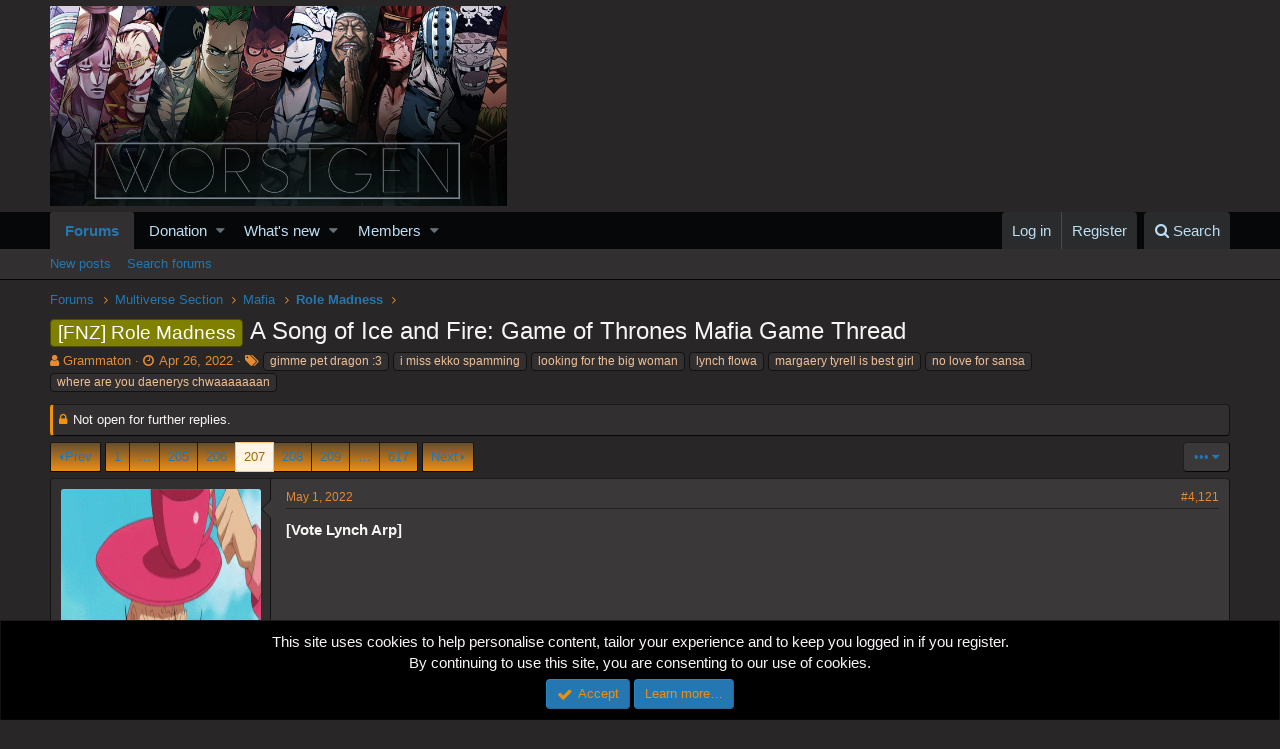

--- FILE ---
content_type: text/html; charset=utf-8
request_url: https://worstgen.alwaysdata.net/forum/threads/a-song-of-ice-and-fire-game-of-thrones-mafia-game-thread.25345/page-207
body_size: 23620
content:
<!DOCTYPE html>
<html id="XF" lang="en-US" dir="LTR"
	data-app="public"
	data-template="thread_view"
	data-container-key="node-39"
	data-content-key="thread-25345"
	data-logged-in="false"
	data-cookie-prefix="xf_"
	class="has-no-js template-thread_view"
	>
<head>
	<meta charset="utf-8" />
	<meta http-equiv="X-UA-Compatible" content="IE=Edge" />
	<meta name="viewport" content="width=device-width, initial-scale=1">
	
	<style>@import url('https://fonts.googleapis.com/css2?family=UnifrakturCook:wght@700&display=swap');</style>

	
	
	

	<title>[FNZ] Role Madness - A Song of Ice and Fire: Game of Thrones Mafia Game Thread | Page 207 | Worstgen</title>

	
		
		<meta name="description" content="[Vote Lynch Arp]" />
		<meta property="og:description" content="[Vote Lynch Arp]" />
		<meta property="twitter:description" content="[Vote Lynch Arp]" />
	
	
		<meta property="og:url" content="https://worstgen.alwaysdata.net/forum/threads/a-song-of-ice-and-fire-game-of-thrones-mafia-game-thread.25345/" />
	
		<link rel="canonical" href="https://worstgen.alwaysdata.net/forum/threads/a-song-of-ice-and-fire-game-of-thrones-mafia-game-thread.25345/page-207" />
	
		<link rel="prev" href="https://worstgen.alwaysdata.net/forum/threads/a-song-of-ice-and-fire-game-of-thrones-mafia-game-thread.25345/page-206" />
	
		<link rel="next" href="https://worstgen.alwaysdata.net/forum/threads/a-song-of-ice-and-fire-game-of-thrones-mafia-game-thread.25345/page-208" />
	

	
		
	
	
	<meta property="og:site_name" content="Worstgen" />


	
	
		
	
	
	<meta property="og:type" content="website" />


	
	
		
	
	
	
		<meta property="og:title" content="[FNZ] Role Madness - A Song of Ice and Fire: Game of Thrones Mafia Game Thread" />
		<meta property="twitter:title" content="[FNZ] Role Madness - A Song of Ice and Fire: Game of Thrones Mafia..." />
	


	
	
	
	

	
		<meta name="theme-color" content="#282626" />
	

	
	
	

	
		
		<link rel="preload" href="https://worstgen.alwaysdata.net/forum/styles/fonts/fa/fontawesome-webfont.woff2?v=4.7.0" as="font" type="font/woff2" crossorigin="anonymous" />
	

	<link rel="stylesheet" href="https://worstgen.alwaysdata.net/forum/css.php?css=public%3Anormalize.css%2Cpublic%3Acore.less%2Cpublic%3Aapp.less%2Cpublic%3Afont_awesome.css&amp;s=1&amp;l=1&amp;d=1767131598&amp;k=0c6f229517a58f541adbb74f508e7fa42863aa68" />

	
	<link rel="stylesheet" href="https://worstgen.alwaysdata.net/forum/css.php?css=public%3Abb_code.less%2Cpublic%3Alightbox.less%2Cpublic%3Amessage.less%2Cpublic%3Anotices.less%2Cpublic%3Ashare_controls.less%2Cpublic%3Aextra.less&amp;s=1&amp;l=1&amp;d=1767131598&amp;k=9b01b1015c409fc46a566b35dbce0b281dd58bde" />

	
		<script src="https://worstgen.alwaysdata.net/forum/js/xf/preamble-compiled.js?_v=19ed47b2"></script>
	


	
		<link rel="icon" type="image/png" href="https://worstgen.alwaysdata.net/forum/WGFavicon.png" sizes="32x32" />
	
	
	
	<script data-ad-client="ca-pub-4212870698617545" async src="https://pagead2.googlesyndication.com/pagead/js/adsbygoogle.js"></script>
</head>
<body data-template="thread_view">

<div class="p-pageWrapper" id="top">



<header class="p-header" id="header">
	<div class="p-header-inner">
		<div class="p-header-content">

			<div class="p-header-logo p-header-logo--image">
				<a href="https://worstgen.alwaysdata.net/forum/">
					<img src="https://worstgen.alwaysdata.net/forum/styles/default/xenforo/WG_news.jpg"
						alt="Worstgen"
						 />
				</a>
			</div>

			
		</div>
	</div>
</header>





	<div class="p-navSticky p-navSticky--primary" data-xf-init="sticky-header">
		
	<nav class="p-nav">
		<div class="p-nav-inner">
			<a class="p-nav-menuTrigger" data-xf-click="off-canvas" data-menu=".js-headerOffCanvasMenu" role="button" tabindex="0">
				<i aria-hidden="true"></i>
				<span class="p-nav-menuText">Menu</span>
			</a>

			<div class="p-nav-smallLogo">
				<a href="https://worstgen.alwaysdata.net/forum/">
					<img src="https://worstgen.alwaysdata.net/forum/styles/default/xenforo/WG_news.jpg"
						alt="Worstgen"
					 />
				</a>
			</div>

			<div class="p-nav-scroller hScroller" data-xf-init="h-scroller" data-auto-scroll=".p-navEl.is-selected">
				<div class="hScroller-scroll">
					<ul class="p-nav-list js-offCanvasNavSource">
					
						<li>
							
	<div class="p-navEl is-selected" data-has-children="true">
		

			
	
	<a href="https://worstgen.alwaysdata.net/forum/"
		class="p-navEl-link p-navEl-link--splitMenu "
		
		
		data-nav-id="forums">Forums</a>


			<a data-xf-key="1"
				data-xf-click="menu"
				data-menu-pos-ref="< .p-navEl"
				data-arrow-pos-ref="< .p-navEl"
				class="p-navEl-splitTrigger"
				role="button"
				tabindex="0"
				aria-label="Toggle expanded"
				aria-expanded="false"
				aria-haspopup="true"></a>

		
		
			<div class="menu menu--structural" data-menu="menu" aria-hidden="true">
				<div class="menu-content">
					<!--<h4 class="menu-header">Forums</h4>-->
					
						
	
	
	<a href="https://worstgen.alwaysdata.net/forum/whats-new/posts/"
		class="menu-linkRow u-indentDepth0 js-offCanvasCopy "
		
		
		data-nav-id="newPosts">New posts</a>

	

					
						
	
	
	<a href="https://worstgen.alwaysdata.net/forum/search/?type=post"
		class="menu-linkRow u-indentDepth0 js-offCanvasCopy "
		
		
		data-nav-id="searchForums">Search forums</a>

	

					
				</div>
			</div>
		
	</div>

						</li>
					
						<li>
							
	<div class="p-navEl " data-has-children="true">
		

			
	
	<a href="https://www.patreon.com/worstgen"
		class="p-navEl-link p-navEl-link--splitMenu "
		
		
		data-nav-id="donation">Donation</a>


			<a data-xf-key="2"
				data-xf-click="menu"
				data-menu-pos-ref="< .p-navEl"
				data-arrow-pos-ref="< .p-navEl"
				class="p-navEl-splitTrigger"
				role="button"
				tabindex="0"
				aria-label="Toggle expanded"
				aria-expanded="false"
				aria-haspopup="true"></a>

		
		
			<div class="menu menu--structural" data-menu="menu" aria-hidden="true">
				<div class="menu-content">
					<!--<h4 class="menu-header">Donation</h4>-->
					
						
	
	
	<a href="https://patreon.com/worstgen"
		class="menu-linkRow u-indentDepth0 js-offCanvasCopy "
		
		
		data-nav-id="patreon">Become a Patron</a>

	

					
						
	
	
	<a href="https://www.paypal.com/cgi-bin/webscr?cmd=_s-xclick&amp;hosted_button_id=9H3EQW4PCSZWU&amp;source=url"
		class="menu-linkRow u-indentDepth0 js-offCanvasCopy "
		
		
		data-nav-id="paypal">PayPal or Card Donation</a>

	

					
				</div>
			</div>
		
	</div>

						</li>
					
						<li>
							
	<div class="p-navEl " data-has-children="true">
		

			
	
	<a href="https://worstgen.alwaysdata.net/forum/whats-new/"
		class="p-navEl-link p-navEl-link--splitMenu "
		
		
		data-nav-id="whatsNew">What's new</a>


			<a data-xf-key="3"
				data-xf-click="menu"
				data-menu-pos-ref="< .p-navEl"
				data-arrow-pos-ref="< .p-navEl"
				class="p-navEl-splitTrigger"
				role="button"
				tabindex="0"
				aria-label="Toggle expanded"
				aria-expanded="false"
				aria-haspopup="true"></a>

		
		
			<div class="menu menu--structural" data-menu="menu" aria-hidden="true">
				<div class="menu-content">
					<!--<h4 class="menu-header">What's new</h4>-->
					
						
	
	
	<a href="https://sosickorsafe.web.app/"
		class="menu-linkRow u-indentDepth0 js-offCanvasCopy "
		
		
		data-nav-id="entertainment">Entertainment</a>

	

					
						
	
	
	<a href="https://worstgen.alwaysdata.net/forum/whats-new/posts/"
		class="menu-linkRow u-indentDepth0 js-offCanvasCopy "
		 rel="nofollow"
		
		data-nav-id="whatsNewPosts">New posts</a>

	

					
						
	
	
	<a href="https://worstgen.alwaysdata.net/forum/whats-new/profile-posts/"
		class="menu-linkRow u-indentDepth0 js-offCanvasCopy "
		 rel="nofollow"
		
		data-nav-id="whatsNewProfilePosts">New profile posts</a>

	

					
						
	
	
	<a href="https://worstgen.alwaysdata.net/forum/whats-new/threadmarks/"
		class="menu-linkRow u-indentDepth0 js-offCanvasCopy "
		 rel="nofollow"
		
		data-nav-id="whatsNewThreadmarks">New threadmarks</a>

	

					
						
	
	
	<a href="https://worstgen.alwaysdata.net/forum/whats-new/latest-activity"
		class="menu-linkRow u-indentDepth0 js-offCanvasCopy "
		 rel="nofollow"
		
		data-nav-id="latestActivity">Latest activity</a>

	

					
				</div>
			</div>
		
	</div>

						</li>
					
						<li>
							
	<div class="p-navEl " data-has-children="true">
		

			
	
	<a href="https://worstgen.alwaysdata.net/forum/members/"
		class="p-navEl-link p-navEl-link--splitMenu "
		
		
		data-nav-id="members">Members</a>


			<a data-xf-key="4"
				data-xf-click="menu"
				data-menu-pos-ref="< .p-navEl"
				data-arrow-pos-ref="< .p-navEl"
				class="p-navEl-splitTrigger"
				role="button"
				tabindex="0"
				aria-label="Toggle expanded"
				aria-expanded="false"
				aria-haspopup="true"></a>

		
		
			<div class="menu menu--structural" data-menu="menu" aria-hidden="true">
				<div class="menu-content">
					<!--<h4 class="menu-header">Members</h4>-->
					
						
	
	
	<a href="https://worstgen.alwaysdata.net/forum/online/"
		class="menu-linkRow u-indentDepth0 js-offCanvasCopy "
		
		
		data-nav-id="currentVisitors">Current visitors</a>

	

					
						
	
	
	<a href="https://worstgen.alwaysdata.net/forum/whats-new/profile-posts/"
		class="menu-linkRow u-indentDepth0 js-offCanvasCopy "
		 rel="nofollow"
		
		data-nav-id="newProfilePosts">New profile posts</a>

	

					
						
	
	
	<a href="https://worstgen.alwaysdata.net/forum/search/?type=profile_post"
		class="menu-linkRow u-indentDepth0 js-offCanvasCopy "
		
		
		data-nav-id="searchProfilePosts">Search profile posts</a>

	

					
				</div>
			</div>
		
	</div>

						</li>
					
					</ul>
				</div>
			</div>

			<div class="p-nav-opposite">
				<div class="p-navgroup p-account p-navgroup--guest">
					
						<a href="https://worstgen.alwaysdata.net/forum/login/" class="p-navgroup-link p-navgroup-link--textual p-navgroup-link--logIn"
							data-xf-click="overlay" data-follow-redirects="on">
							<span class="p-navgroup-linkText">Log in</span>
						</a>
						
							<a href="https://worstgen.alwaysdata.net/forum/register/" class="p-navgroup-link p-navgroup-link--textual p-navgroup-link--register"
								data-xf-click="overlay" data-follow-redirects="on">
								<span class="p-navgroup-linkText">Register</span>
							</a>
						
					
				</div>

				<div class="p-navgroup p-discovery">
					<a href="https://worstgen.alwaysdata.net/forum/whats-new/"
						class="p-navgroup-link p-navgroup-link--iconic p-navgroup-link--whatsnew"
						title="What&#039;s new">
						<i aria-hidden="true"></i>
						<span class="p-navgroup-linkText">What's new</span>
					</a>

					
						<a href="https://worstgen.alwaysdata.net/forum/search/"
							class="p-navgroup-link p-navgroup-link--iconic p-navgroup-link--search"
							data-xf-click="menu"
							data-xf-key="/"
							aria-label="Search"
							aria-expanded="false"
							aria-haspopup="true"
							title="Search">
							<i aria-hidden="true"></i>
							<span class="p-navgroup-linkText">Search</span>
						</a>
						<div class="menu menu--structural menu--wide" data-menu="menu" aria-hidden="true">
							<form action="https://worstgen.alwaysdata.net/forum/search/search" method="post"
								class="menu-content"
								data-xf-init="quick-search">

								<h3 class="menu-header">Search</h3>
								
								<div class="menu-row">
									
										<div class="inputGroup inputGroup--joined">
											<input type="text" class="input" name="keywords" placeholder="Search…" aria-label="Search" data-menu-autofocus="true" />
											
			<select name="constraints" class="js-quickSearch-constraint input" aria-label="Search within">
				<option value="">Everywhere</option>
<option value="{&quot;search_type&quot;:&quot;post&quot;}">Threads</option>
<option value="{&quot;search_type&quot;:&quot;post&quot;,&quot;c&quot;:{&quot;nodes&quot;:[39],&quot;child_nodes&quot;:1}}">This forum</option>
<option value="{&quot;search_type&quot;:&quot;post&quot;,&quot;c&quot;:{&quot;thread&quot;:25345}}">This thread</option>

			</select>
		
										</div>
									
								</div>

								
								<div class="menu-row">
									<label class="iconic iconic--checkbox iconic--labelled"><input type="checkbox"  name="c[title_only]" value="1" /><i aria-hidden="true"></i>Search titles only</label>

								</div>
								
								<div class="menu-row">
									<div class="inputGroup">
										<span class="inputGroup-text" id="ctrl_search_menu_by_member">By:</span>
										<input class="input" name="c[users]" data-xf-init="auto-complete" placeholder="Member" aria-labelledby="ctrl_search_menu_by_member" />
									</div>
								</div>
								<div class="menu-footer">
									<span class="menu-footer-controls">
										<button type="submit" class="button--primary button button--icon button--icon--search"><span class="button-text">Search</span></button>
										<a href="https://worstgen.alwaysdata.net/forum/search/" class="button"><span class="button-text">Advanced search…</span></a>
									</span>
								</div>

								<input type="hidden" name="_xfToken" value="1768992257,88a1b1d76a94dc39adebabece41c92ce" />
							</form>
						</div>
					
				</div>
			</div>
		</div>
	</nav>

	</div>
	
	
		<div class="p-sectionLinks">
			<div class="p-sectionLinks-inner hScroller" data-xf-init="h-scroller">
				<div class="hScroller-scroll">
					<ul class="p-sectionLinks-list">
					
						<li>
							
	<div class="p-navEl " >
		

			
	
	<a href="https://worstgen.alwaysdata.net/forum/whats-new/posts/"
		class="p-navEl-link "
		
		data-xf-key="alt+1"
		data-nav-id="newPosts">New posts</a>


			

		
		
	</div>

						</li>
					
						<li>
							
	<div class="p-navEl " >
		

			
	
	<a href="https://worstgen.alwaysdata.net/forum/search/?type=post"
		class="p-navEl-link "
		
		data-xf-key="alt+2"
		data-nav-id="searchForums">Search forums</a>


			

		
		
	</div>

						</li>
					
					</ul>
				</div>
			</div>
		</div>
	



<div class="offCanvasMenu offCanvasMenu--nav js-headerOffCanvasMenu" data-menu="menu" aria-hidden="true" data-ocm-builder="navigation">
	<div class="offCanvasMenu-backdrop" data-menu-close="true"></div>
	<div class="offCanvasMenu-content">
		<div class="offCanvasMenu-header">
			Menu
			<a class="offCanvasMenu-closer" data-menu-close="true" role="button" tabindex="0" aria-label="Close"></a>
		</div>
		
			<div class="p-offCanvasRegisterLink">
				<div class="offCanvasMenu-linkHolder">
					<a href="https://worstgen.alwaysdata.net/forum/login/" class="offCanvasMenu-link" data-xf-click="overlay" data-menu-close="true">
						Log in
					</a>
				</div>
				<hr class="offCanvasMenu-separator" />
				
					<div class="offCanvasMenu-linkHolder">
						<a href="https://worstgen.alwaysdata.net/forum/register/" class="offCanvasMenu-link" data-xf-click="overlay" data-menu-close="true">
							Register
						</a>
					</div>
					<hr class="offCanvasMenu-separator" />
				
			</div>
		
		<div class="js-offCanvasNavTarget"></div>
	</div>
</div>

<div class="p-body">
	<div class="p-body-inner">
		<!--XF:EXTRA_OUTPUT-->

		

		

		
		
	
		<ul class="p-breadcrumbs "
			itemscope itemtype="https://schema.org/BreadcrumbList">
		
			

			
			

			
				
				
	<li itemprop="itemListElement" itemscope itemtype="https://schema.org/ListItem">
		<a href="https://worstgen.alwaysdata.net/forum/" itemprop="item">
			<span itemprop="name">Forums</span>
		</a>
		<meta itemprop="position" content="1" />
	</li>

			
			
				
				
	<li itemprop="itemListElement" itemscope itemtype="https://schema.org/ListItem">
		<a href="https://worstgen.alwaysdata.net/forum/.#multiverse-section.29" itemprop="item">
			<span itemprop="name">Multiverse Section</span>
		</a>
		<meta itemprop="position" content="2" />
	</li>

			
				
				
	<li itemprop="itemListElement" itemscope itemtype="https://schema.org/ListItem">
		<a href="https://worstgen.alwaysdata.net/forum/forums/mafia.31/" itemprop="item">
			<span itemprop="name">Mafia</span>
		</a>
		<meta itemprop="position" content="3" />
	</li>

			
				
				
	<li itemprop="itemListElement" itemscope itemtype="https://schema.org/ListItem">
		<a href="https://worstgen.alwaysdata.net/forum/forums/role-madness.39/" itemprop="item">
			<span itemprop="name">Role Madness</span>
		</a>
		<meta itemprop="position" content="4" />
	</li>

			

		
		</ul>
	

		

		
	<noscript><div class="blockMessage blockMessage--important blockMessage--iconic u-noJsOnly">JavaScript is disabled. For a better experience, please enable JavaScript in your browser before proceeding.</div></noscript>

		
	<!--[if lt IE 9]><div class="blockMessage blockMessage&#45;&#45;important blockMessage&#45;&#45;iconic">You are using an out of date browser. It  may not display this or other websites correctly.<br />You should upgrade or use an <a href="https://www.google.com/chrome/browser/" target="_blank">alternative browser</a>.</div><![endif]-->


		
			<div class="p-body-header">
			
				
					<div class="p-title ">
					
						
							<h1 class="p-title-value"><span class="label label--olive" dir="auto">[FNZ] Role Madness</span><span class="label-append">&nbsp;</span>A Song of Ice and Fire: Game of Thrones Mafia Game Thread</h1>
						
						
					
					</div>
				

				
					<div class="p-description">
	<ul class="listInline listInline--bullet">
		<li>
			<i class="fa fa-user" aria-hidden="true" title="Thread starter"></i>
			<span class="u-srOnly">Thread starter</span>

			<a href="https://worstgen.alwaysdata.net/forum/members/grammaton.6716/" class="username  u-concealed" dir="auto" data-user-id="6716" data-xf-init="member-tooltip">Grammaton</a>
		</li>
		<li>
			<i class="fa fa-clock-o" aria-hidden="true" title="Start date"></i>
			<span class="u-srOnly">Start date</span>

			<a href="https://worstgen.alwaysdata.net/forum/threads/a-song-of-ice-and-fire-game-of-thrones-mafia-game-thread.25345/" class="u-concealed"><time  class="u-dt" dir="auto" datetime="2022-04-26T17:06:17+0100" data-time="1650989177" data-date-string="Apr 26, 2022" data-time-string="5:06 PM" title="Apr 26, 2022 at 5:06 PM">Apr 26, 2022</time></a>
		</li>
		
			<li>
				<i class="fa fa-tags" aria-hidden="true" title="Tags"></i>
				<span class="u-srOnly">Tags</span>

				
					
						<a href="https://worstgen.alwaysdata.net/forum/tags/gimme-pet-dragon-3/" class="tagItem" dir="auto">gimme pet dragon :3</a>
					
						<a href="https://worstgen.alwaysdata.net/forum/tags/i-miss-ekko-spamming/" class="tagItem" dir="auto">i miss ekko spamming</a>
					
						<a href="https://worstgen.alwaysdata.net/forum/tags/looking-for-the-big-woman/" class="tagItem" dir="auto">looking for the big woman</a>
					
						<a href="https://worstgen.alwaysdata.net/forum/tags/lynch-flowa/" class="tagItem" dir="auto">lynch flowa</a>
					
						<a href="https://worstgen.alwaysdata.net/forum/tags/margaery-tyrell-is-best-girl/" class="tagItem" dir="auto">margaery tyrell is best girl</a>
					
						<a href="https://worstgen.alwaysdata.net/forum/tags/no-love-for-sansa/" class="tagItem" dir="auto">no love for sansa</a>
					
						<a href="https://worstgen.alwaysdata.net/forum/tags/where-are-you-daenerys-chwaaaaaaan/" class="tagItem" dir="auto">where are you daenerys chwaaaaaaan</a>
					
				
				
			</li>
		
	</ul>
</div>
				
			
			</div>
		

		<div class="p-body-main  ">
			

			<div class="p-body-content">
				
				<div class="p-body-pageContent">



	
	
	








	
		
		
	
	



	
	
	
		
	
	
	


	
	
	
		
	
	
	


	
	
		
	
	
	


	
	









	

	
		
	







	










<div class="block block--messages" data-xf-init="" data-type="post" data-href="https://worstgen.alwaysdata.net/forum/inline-mod/">

	
	
		<div class="block-outer">
			<dl class="blockStatus">
				<dt>Status</dt>
				
					
					
						<dd class="blockStatus-message blockStatus-message--locked">
							Not open for further replies.
						</dd>
					
				
			</dl>
		</div>
	


	<div class="block-outer"><div class="block-outer-main"><nav class="pageNavWrapper pageNavWrapper--mixed ">



<div class="pageNav pageNav--skipStart pageNav--skipEnd">
	
		<a href="https://worstgen.alwaysdata.net/forum/threads/a-song-of-ice-and-fire-game-of-thrones-mafia-game-thread.25345/page-206" class="pageNav-jump pageNav-jump--prev">Prev</a>
	

	<ul class="pageNav-main">
		

	
		<li class="pageNav-page "><a href="https://worstgen.alwaysdata.net/forum/threads/a-song-of-ice-and-fire-game-of-thrones-mafia-game-thread.25345/">1</a></li>
	


		
			
				<li class="pageNav-page pageNav-page--skip pageNav-page--skipStart">
					<a data-xf-init="tooltip" title="Go to page"
						data-xf-click="menu"
						role="button" tabindex="0" aria-expanded="false" aria-haspopup="true">…</a>
					

	<div class="menu menu--pageJump" data-menu="menu" aria-hidden="true">
		<div class="menu-content">
			<h4 class="menu-header">Go to page</h4>
			<div class="menu-row" data-xf-init="page-jump" data-page-url="https://worstgen.alwaysdata.net/forum/threads/a-song-of-ice-and-fire-game-of-thrones-mafia-game-thread.25345/page-%page%">
				<div class="inputGroup inputGroup--numbers">
					<div class="inputGroup inputGroup--numbers inputNumber" data-xf-init="number-box"><input type="number" pattern="\d*" class="input input--number js-numberBoxTextInput input input--numberNarrow js-pageJumpPage" value="204"  min="1" max="617" step="1" required="required" data-menu-autofocus="true" /></div>
					<span class="inputGroup-text"><button type="button" class="js-pageJumpGo button"><span class="button-text">Go</span></button></span>
				</div>
			</div>
		</div>
	</div>

				</li>
			
		

		
			

	
		<li class="pageNav-page pageNav-page--earlier"><a href="https://worstgen.alwaysdata.net/forum/threads/a-song-of-ice-and-fire-game-of-thrones-mafia-game-thread.25345/page-205">205</a></li>
	

		
			

	
		<li class="pageNav-page pageNav-page--earlier"><a href="https://worstgen.alwaysdata.net/forum/threads/a-song-of-ice-and-fire-game-of-thrones-mafia-game-thread.25345/page-206">206</a></li>
	

		
			

	
		<li class="pageNav-page pageNav-page--current "><a href="https://worstgen.alwaysdata.net/forum/threads/a-song-of-ice-and-fire-game-of-thrones-mafia-game-thread.25345/page-207">207</a></li>
	

		
			

	
		<li class="pageNav-page pageNav-page--later"><a href="https://worstgen.alwaysdata.net/forum/threads/a-song-of-ice-and-fire-game-of-thrones-mafia-game-thread.25345/page-208">208</a></li>
	

		
			

	
		<li class="pageNav-page pageNav-page--later"><a href="https://worstgen.alwaysdata.net/forum/threads/a-song-of-ice-and-fire-game-of-thrones-mafia-game-thread.25345/page-209">209</a></li>
	

		

		
			
				<li class="pageNav-page pageNav-page--skip pageNav-page--skipEnd">
					<a data-xf-init="tooltip" title="Go to page"
						data-xf-click="menu"
						role="button" tabindex="0" aria-expanded="false" aria-haspopup="true">…</a>
					

	<div class="menu menu--pageJump" data-menu="menu" aria-hidden="true">
		<div class="menu-content">
			<h4 class="menu-header">Go to page</h4>
			<div class="menu-row" data-xf-init="page-jump" data-page-url="https://worstgen.alwaysdata.net/forum/threads/a-song-of-ice-and-fire-game-of-thrones-mafia-game-thread.25345/page-%page%">
				<div class="inputGroup inputGroup--numbers">
					<div class="inputGroup inputGroup--numbers inputNumber" data-xf-init="number-box"><input type="number" pattern="\d*" class="input input--number js-numberBoxTextInput input input--numberNarrow js-pageJumpPage" value="210"  min="1" max="617" step="1" required="required" data-menu-autofocus="true" /></div>
					<span class="inputGroup-text"><button type="button" class="js-pageJumpGo button"><span class="button-text">Go</span></button></span>
				</div>
			</div>
		</div>
	</div>

				</li>
			
		

		

	
		<li class="pageNav-page "><a href="https://worstgen.alwaysdata.net/forum/threads/a-song-of-ice-and-fire-game-of-thrones-mafia-game-thread.25345/page-617">617</a></li>
	

	</ul>

	
		<a href="https://worstgen.alwaysdata.net/forum/threads/a-song-of-ice-and-fire-game-of-thrones-mafia-game-thread.25345/page-208" class="pageNav-jump pageNav-jump--next">Next</a>
	
</div>

<div class="pageNavSimple">
	
		<a href="https://worstgen.alwaysdata.net/forum/threads/a-song-of-ice-and-fire-game-of-thrones-mafia-game-thread.25345/"
			class="pageNavSimple-el pageNavSimple-el--first"
			data-xf-init="tooltip" title="First">
			<i aria-hidden="true"></i> <span class="u-srOnly">First</span>
		</a>
		<a href="https://worstgen.alwaysdata.net/forum/threads/a-song-of-ice-and-fire-game-of-thrones-mafia-game-thread.25345/page-206" class="pageNavSimple-el pageNavSimple-el--prev">
			<i aria-hidden="true"></i> Prev
		</a>
	

	<a class="pageNavSimple-el pageNavSimple-el--current"
		data-xf-init="tooltip" title="Go to page"
		data-xf-click="menu" role="button" tabindex="0" aria-expanded="false" aria-haspopup="true">
		207 of 617
	</a>
	

	<div class="menu menu--pageJump" data-menu="menu" aria-hidden="true">
		<div class="menu-content">
			<h4 class="menu-header">Go to page</h4>
			<div class="menu-row" data-xf-init="page-jump" data-page-url="https://worstgen.alwaysdata.net/forum/threads/a-song-of-ice-and-fire-game-of-thrones-mafia-game-thread.25345/page-%page%">
				<div class="inputGroup inputGroup--numbers">
					<div class="inputGroup inputGroup--numbers inputNumber" data-xf-init="number-box"><input type="number" pattern="\d*" class="input input--number js-numberBoxTextInput input input--numberNarrow js-pageJumpPage" value="207"  min="1" max="617" step="1" required="required" data-menu-autofocus="true" /></div>
					<span class="inputGroup-text"><button type="button" class="js-pageJumpGo button"><span class="button-text">Go</span></button></span>
				</div>
			</div>
		</div>
	</div>


	
		<a href="https://worstgen.alwaysdata.net/forum/threads/a-song-of-ice-and-fire-game-of-thrones-mafia-game-thread.25345/page-208" class="pageNavSimple-el pageNavSimple-el--next">
			Next <i aria-hidden="true"></i>
		</a>
		<a href="https://worstgen.alwaysdata.net/forum/threads/a-song-of-ice-and-fire-game-of-thrones-mafia-game-thread.25345/page-617"
			class="pageNavSimple-el pageNavSimple-el--last"
			data-xf-init="tooltip" title="Last">
			<i aria-hidden="true"></i> <span class="u-srOnly">Last</span>
		</a>
	
</div>

</nav>



</div>
		
			<div class="block-outer-opposite">
				<div class="buttonGroup">
				
					
					
					
					
					

					
						<div class="buttonGroup-buttonWrapper">
							<button type="button" class="button--link menuTrigger button" data-xf-click="menu" aria-expanded="false" aria-haspopup="true" title="More options"><span class="button-text">&#8226;&#8226;&#8226;</span></button>
							<div class="menu" data-menu="menu" aria-hidden="true">
								<div class="menu-content">
									<h4 class="menu-header">More options</h4>
									
										
										
										

	





										
										
										
										
										
										
										
	<a href="https://worstgen.alwaysdata.net/forum/threads/a-song-of-ice-and-fire-game-of-thrones-mafia-game-thread.25345/who-replied" data-xf-click="overlay" class="menu-linkRow">Who Replied?</a>



										
										
									
								</div>
							</div>
						</div>
					
				
				</div>
			</div></div>

	<div class="block-outer js-threadStatusField"></div>

	<div class="block-container lbContainer"
		data-xf-init="lightbox select-to-quote"
		data-message-selector=".js-post"
		data-lb-id="thread-25345"
		data-lb-universal="0">

		<div class="block-body js-replyNewMessageContainer">
			
				
					
	
	
	<article class="message message--post js-post js-inlineModContainer   "
		data-author="Lord Melkor"
		data-content="post-2794801"
		id="js-post-2794801">

		
	
	
		<span class="u-anchorTarget" id="post-2794801"></span>
	

	
	
	


		<div class="message-inner">
			<div class="message-cell message-cell--user">
				
				
				

	<section itemscope itemtype="https://schema.org/Person" class="message-user">
		<div class="message-avatar ">
			<div class="message-avatar-wrapper">
				<a href="https://worstgen.alwaysdata.net/forum/members/lord-melkor.8506/" class="avatar avatar--o" data-user-id="8506" data-xf-init="member-tooltip">
			<img src="https://worstgen.alwaysdata.net/forum/data/avatars/o/8/8506.jpg?1694156866"  alt="Lord Melkor" class="avatar-u8506-o" itemprop="image" /> 
		</a>
				
			</div>
		</div>
		<div class="message-userDetails">
			<h4 class="message-name"><a href="https://worstgen.alwaysdata.net/forum/members/lord-melkor.8506/" class="username " dir="auto" data-user-id="8506" data-xf-init="member-tooltip" itemprop="name">Lord Melkor</a></h4>
			
			<div class="userBanner userBanner veteran message-userBanner" itemprop="jobTitle"><span class="userBanner-before"></span><strong>‎</strong><span class="userBanner-after"></span></div>
			<div class="message-date"><a href="https://worstgen.alwaysdata.net/forum/threads/a-song-of-ice-and-fire-game-of-thrones-mafia-game-thread.25345/post-2794801" class="u-concealed" rel="nofollow"><time  class="u-dt" dir="auto" datetime="2022-05-01T17:01:33+0100" data-time="1651420893" data-date-string="May 1, 2022" data-time-string="5:01 PM" title="May 1, 2022 at 5:01 PM">May 1, 2022</time></a></div>
		</div>
		<div class="message-permalink"><a href="https://worstgen.alwaysdata.net/forum/threads/a-song-of-ice-and-fire-game-of-thrones-mafia-game-thread.25345/post-2794801" class="u-concealed" rel="nofollow">#4,121</a></div>
		
			
			
		
		<span class="message-userArrow"></span>
	</section>

			</div>
			<div class="message-cell message-cell--main">
				<div class="message-main js-quickEditTarget">

					<header class="message-attribution">
						<a href="https://worstgen.alwaysdata.net/forum/threads/a-song-of-ice-and-fire-game-of-thrones-mafia-game-thread.25345/post-2794801" class="message-attribution-main u-concealed" rel="nofollow"><time  class="u-dt" dir="auto" datetime="2022-05-01T17:01:33+0100" data-time="1651420893" data-date-string="May 1, 2022" data-time-string="5:01 PM" title="May 1, 2022 at 5:01 PM">May 1, 2022</time></a>
						<div class="message-attribution-opposite">
							
							<a href="https://worstgen.alwaysdata.net/forum/threads/a-song-of-ice-and-fire-game-of-thrones-mafia-game-thread.25345/post-2794801" class="u-concealed" rel="nofollow">#4,121</a>
						</div>
					</header>

					<div class="message-content js-messageContent">

						
						
						

						<div class="message-userContent lbContainer js-lbContainer  "
							data-lb-id="post-2794801"
							data-lb-caption-desc="Lord Melkor &middot; May 1, 2022 at 5:01 PM">

							

							<article class="message-body js-selectToQuote">
								
								<div class="bbWrapper"><b>[Vote Lynch Arp]</b></div>
								<div class="js-selectToQuoteEnd">&nbsp;</div>
								
							</article>

							

							
						</div>

						

						
	

					</div>

					<footer class="message-footer">
						

						<div class="likesBar js-likeList ">
							
						</div>

						<div class="js-historyTarget message-historyTarget toggleTarget" data-href="trigger-href"></div>
					</footer>
				</div>
			</div>
		</div>
	
	
	

	
	
	

</article>

	

				
			
				
					
	
	
	<article class="message message--post js-post js-inlineModContainer   "
		data-author="NikaInParis"
		data-content="post-2794803"
		id="js-post-2794803">

		
	
	
		<span class="u-anchorTarget" id="post-2794803"></span>
	

	
	
	


		<div class="message-inner">
			<div class="message-cell message-cell--user">
				
				
				

	<section itemscope itemtype="https://schema.org/Person" class="message-user">
		<div class="message-avatar ">
			<div class="message-avatar-wrapper">
				<a href="https://worstgen.alwaysdata.net/forum/members/nikainparis.13062/" class="avatar avatar--o" data-user-id="13062" data-xf-init="member-tooltip">
			<img src="https://worstgen.alwaysdata.net/forum/data/avatars/o/13/13062.jpg?1766949103"  alt="NikaInParis" class="avatar-u13062-o" itemprop="image" /> 
		</a>
				
			</div>
		</div>
		<div class="message-userDetails">
			<h4 class="message-name"><a href="https://worstgen.alwaysdata.net/forum/members/nikainparis.13062/" class="username " dir="auto" data-user-id="13062" data-xf-init="member-tooltip" itemprop="name"><span class="username--style216">NikaInParis</span></a></h4>
			
			<div class="userBanner userBanner vip message-userBanner" itemprop="jobTitle"><span class="userBanner-before"></span><strong>‎</strong><span class="userBanner-after"></span></div>
			<div class="message-date"><a href="https://worstgen.alwaysdata.net/forum/threads/a-song-of-ice-and-fire-game-of-thrones-mafia-game-thread.25345/post-2794803" class="u-concealed" rel="nofollow"><time  class="u-dt" dir="auto" datetime="2022-05-01T17:02:50+0100" data-time="1651420970" data-date-string="May 1, 2022" data-time-string="5:02 PM" title="May 1, 2022 at 5:02 PM">May 1, 2022</time></a></div>
		</div>
		<div class="message-permalink"><a href="https://worstgen.alwaysdata.net/forum/threads/a-song-of-ice-and-fire-game-of-thrones-mafia-game-thread.25345/post-2794803" class="u-concealed" rel="nofollow">#4,122</a></div>
		
			
			
		
		<span class="message-userArrow"></span>
	</section>

			</div>
			<div class="message-cell message-cell--main">
				<div class="message-main js-quickEditTarget">

					<header class="message-attribution">
						<a href="https://worstgen.alwaysdata.net/forum/threads/a-song-of-ice-and-fire-game-of-thrones-mafia-game-thread.25345/post-2794803" class="message-attribution-main u-concealed" rel="nofollow"><time  class="u-dt" dir="auto" datetime="2022-05-01T17:02:50+0100" data-time="1651420970" data-date-string="May 1, 2022" data-time-string="5:02 PM" title="May 1, 2022 at 5:02 PM">May 1, 2022</time></a>
						<div class="message-attribution-opposite">
							
							<a href="https://worstgen.alwaysdata.net/forum/threads/a-song-of-ice-and-fire-game-of-thrones-mafia-game-thread.25345/post-2794803" class="u-concealed" rel="nofollow">#4,122</a>
						</div>
					</header>

					<div class="message-content js-messageContent">

						
						
						

						<div class="message-userContent lbContainer js-lbContainer  "
							data-lb-id="post-2794803"
							data-lb-caption-desc="NikaInParis &middot; May 1, 2022 at 5:02 PM">

							

							<article class="message-body js-selectToQuote">
								
								<div class="bbWrapper"><b>Vote Lynch Arp</b></div>
								<div class="js-selectToQuoteEnd">&nbsp;</div>
								
							</article>

							

							
						</div>

						

						
	

					</div>

					<footer class="message-footer">
						

						<div class="likesBar js-likeList ">
							
						</div>

						<div class="js-historyTarget message-historyTarget toggleTarget" data-href="trigger-href"></div>
					</footer>
				</div>
			</div>
		</div>
	
	
	

	
	
	

</article>

	

				
			
				
					
	
	
	<article class="message message--post js-post js-inlineModContainer   "
		data-author="Grammaton"
		data-content="post-2794804"
		id="js-post-2794804">

		
	
	
		<span class="u-anchorTarget" id="post-2794804"></span>
	

	
	
	


		<div class="message-inner">
			<div class="message-cell message-cell--user">
				
				
				

	<section itemscope itemtype="https://schema.org/Person" class="message-user">
		<div class="message-avatar ">
			<div class="message-avatar-wrapper">
				<a href="https://worstgen.alwaysdata.net/forum/members/grammaton.6716/" class="avatar avatar--o" data-user-id="6716" data-xf-init="member-tooltip">
			<img src="https://worstgen.alwaysdata.net/forum/data/avatars/o/6/6716.jpg?1735872715"  alt="Grammaton" class="avatar-u6716-o" itemprop="image" /> 
		</a>
				
			</div>
		</div>
		<div class="message-userDetails">
			<h4 class="message-name"><a href="https://worstgen.alwaysdata.net/forum/members/grammaton.6716/" class="username " dir="auto" data-user-id="6716" data-xf-init="member-tooltip" itemprop="name">Grammaton</a></h4>
			
			<div class="userBanner userBanner influential message-userBanner" itemprop="jobTitle"><span class="userBanner-before"></span><strong>‎</strong><span class="userBanner-after"></span></div>
			<div class="message-date"><a href="https://worstgen.alwaysdata.net/forum/threads/a-song-of-ice-and-fire-game-of-thrones-mafia-game-thread.25345/post-2794804" class="u-concealed" rel="nofollow"><time  class="u-dt" dir="auto" datetime="2022-05-01T17:03:18+0100" data-time="1651420998" data-date-string="May 1, 2022" data-time-string="5:03 PM" title="May 1, 2022 at 5:03 PM">May 1, 2022</time></a></div>
		</div>
		<div class="message-permalink"><a href="https://worstgen.alwaysdata.net/forum/threads/a-song-of-ice-and-fire-game-of-thrones-mafia-game-thread.25345/post-2794804" class="u-concealed" rel="nofollow">#4,123</a></div>
		
			
			
		
		<span class="message-userArrow"></span>
	</section>

			</div>
			<div class="message-cell message-cell--main">
				<div class="message-main js-quickEditTarget">

					<header class="message-attribution">
						<a href="https://worstgen.alwaysdata.net/forum/threads/a-song-of-ice-and-fire-game-of-thrones-mafia-game-thread.25345/post-2794804" class="message-attribution-main u-concealed" rel="nofollow"><time  class="u-dt" dir="auto" datetime="2022-05-01T17:03:18+0100" data-time="1651420998" data-date-string="May 1, 2022" data-time-string="5:03 PM" title="May 1, 2022 at 5:03 PM">May 1, 2022</time></a>
						<div class="message-attribution-opposite">
							
							<a href="https://worstgen.alwaysdata.net/forum/threads/a-song-of-ice-and-fire-game-of-thrones-mafia-game-thread.25345/post-2794804" class="u-concealed" rel="nofollow">#4,123</a>
						</div>
					</header>

					<div class="message-content js-messageContent">

						
						
						

						<div class="message-userContent lbContainer js-lbContainer  "
							data-lb-id="post-2794804"
							data-lb-caption-desc="Grammaton &middot; May 1, 2022 at 5:03 PM">

							

							<article class="message-body js-selectToQuote">
								
								<div class="bbWrapper"><b>Hello all, very sorry about my absence, normal service to be resumed tomorrow<br />
<br />
No further posting please, day write up incoming</b></div>
								<div class="js-selectToQuoteEnd">&nbsp;</div>
								
							</article>

							

							
						</div>

						

						
	

					</div>

					<footer class="message-footer">
						

						<div class="likesBar js-likeList is-active">
							<i class="likeIcon" title="Likes" aria-hidden="true"></i>
<span class="u-srOnly">Likes:</span>
<a href="https://worstgen.alwaysdata.net/forum/posts/2794804/likes" data-xf-click="overlay"><bdi>EkkoLoJinx</bdi>, <bdi>Fujishiro</bdi>, <bdi>DoflaMihawk</bdi> and 2 others</a>
						</div>

						<div class="js-historyTarget message-historyTarget toggleTarget" data-href="trigger-href"></div>
					</footer>
				</div>
			</div>
		</div>
	
	
	

	
	
	

</article>

	

				
			
				
					
	
	
	<article class="message message--post js-post js-inlineModContainer   "
		data-author="Lord Melkor"
		data-content="post-2794810"
		id="js-post-2794810">

		
	
	
		<span class="u-anchorTarget" id="post-2794810"></span>
	

	
	
	


		<div class="message-inner">
			<div class="message-cell message-cell--user">
				
				
				

	<section itemscope itemtype="https://schema.org/Person" class="message-user">
		<div class="message-avatar ">
			<div class="message-avatar-wrapper">
				<a href="https://worstgen.alwaysdata.net/forum/members/lord-melkor.8506/" class="avatar avatar--o" data-user-id="8506" data-xf-init="member-tooltip">
			<img src="https://worstgen.alwaysdata.net/forum/data/avatars/o/8/8506.jpg?1694156866"  alt="Lord Melkor" class="avatar-u8506-o" itemprop="image" /> 
		</a>
				
			</div>
		</div>
		<div class="message-userDetails">
			<h4 class="message-name"><a href="https://worstgen.alwaysdata.net/forum/members/lord-melkor.8506/" class="username " dir="auto" data-user-id="8506" data-xf-init="member-tooltip" itemprop="name">Lord Melkor</a></h4>
			
			<div class="userBanner userBanner veteran message-userBanner" itemprop="jobTitle"><span class="userBanner-before"></span><strong>‎</strong><span class="userBanner-after"></span></div>
			<div class="message-date"><a href="https://worstgen.alwaysdata.net/forum/threads/a-song-of-ice-and-fire-game-of-thrones-mafia-game-thread.25345/post-2794810" class="u-concealed" rel="nofollow"><time  class="u-dt" dir="auto" datetime="2022-05-01T17:06:50+0100" data-time="1651421210" data-date-string="May 1, 2022" data-time-string="5:06 PM" title="May 1, 2022 at 5:06 PM">May 1, 2022</time></a></div>
		</div>
		<div class="message-permalink"><a href="https://worstgen.alwaysdata.net/forum/threads/a-song-of-ice-and-fire-game-of-thrones-mafia-game-thread.25345/post-2794810" class="u-concealed" rel="nofollow">#4,124</a></div>
		
			
			
		
		<span class="message-userArrow"></span>
	</section>

			</div>
			<div class="message-cell message-cell--main">
				<div class="message-main js-quickEditTarget">

					<header class="message-attribution">
						<a href="https://worstgen.alwaysdata.net/forum/threads/a-song-of-ice-and-fire-game-of-thrones-mafia-game-thread.25345/post-2794810" class="message-attribution-main u-concealed" rel="nofollow"><time  class="u-dt" dir="auto" datetime="2022-05-01T17:06:50+0100" data-time="1651421210" data-date-string="May 1, 2022" data-time-string="5:06 PM" title="May 1, 2022 at 5:06 PM">May 1, 2022</time></a>
						<div class="message-attribution-opposite">
							
							<a href="https://worstgen.alwaysdata.net/forum/threads/a-song-of-ice-and-fire-game-of-thrones-mafia-game-thread.25345/post-2794810" class="u-concealed" rel="nofollow">#4,124</a>
						</div>
					</header>

					<div class="message-content js-messageContent">

						
						
						

						<div class="message-userContent lbContainer js-lbContainer  "
							data-lb-id="post-2794810"
							data-lb-caption-desc="Lord Melkor &middot; May 1, 2022 at 5:06 PM">

							

							<article class="message-body js-selectToQuote">
								
								<div class="bbWrapper"><div class="bbCodeBlock bbCodeBlock--expandable bbCodeBlock--quote">
	
		<div class="bbCodeBlock-title">
			
				<a href="https://worstgen.alwaysdata.net/forum/goto/post?id=2794780"
					class="bbCodeBlock-sourceJump"
					data-xf-click="attribution"
					data-content-selector="#post-2794780">Pot Goblin said:</a>
			
		</div>
	
	<div class="bbCodeBlock-content">
		<div class="bbCodeBlock-expandContent">
			I'm starting to suspect Fuji over his purple panic rn, Nana and Kagu are there as well.<br />
<br />
I agree that we should be cautious around purple and check for them but the description of Dany getting mad at GW's death makes me think they're a faction that can become anti-town if too many members die or something along the lines. Flavor-wise there are 3 things that lead to her going into chef mode and cooking poor innocents. The death of her dragons, the death of her close friends, and the discovery that Jon Snow had the rightful claim to the iron throne (This last one I can see potential friction with town tbh).<br />
<br />
Getting town focused on purple is perfect for the red faction since not only does it take pressure off of them it could also lead to another anti-town faction and put us in a 2 front war. Then Reds would be able to sweep up the pieces. Based on that I find that fuji (and some others) is maybe trying a bit too hard to convince us that purple should be taken down if we find them.<br />
<br />
In regards to killing Dany first, I think it will lead to a similar result.<br />
<br />
I'm willing to change my tune if purples actually start causing trouble but I'll need a bit more than an ability that's essentially a vig shot with the consequence of dying if accidentally targeting another purple. In my eyes, they're not a problem until they become a problem.<br />
<br />
That's my hot take.<br />
<img src="https://risibank.fr/cache/stickers/d51/5182-static.png"  class="smilie" alt=":hapnoel:" title="Hapnoel    :hapnoel:" />
		</div>
		<div class="bbCodeBlock-expandLink"><a>Click to expand...</a></div>
	</div>
</div>Interesting take. <br />
<br />
I would prioritise Red as well, but if we find purple players they should convince us that that they are useful to the town.<br />
<br />
Fuji claimed his character (Brienne), what do you think of his claim and his argument with Ripped Cal (which I need to reread myself)?</div>
								<div class="js-selectToQuoteEnd">&nbsp;</div>
								
							</article>

							

							
						</div>

						

						
	

					</div>

					<footer class="message-footer">
						

						<div class="likesBar js-likeList is-active">
							<i class="likeIcon" title="Likes" aria-hidden="true"></i>
<span class="u-srOnly">Likes:</span>
<a href="https://worstgen.alwaysdata.net/forum/posts/2794810/likes" data-xf-click="overlay"><bdi>Pot Goblin</bdi></a>
						</div>

						<div class="js-historyTarget message-historyTarget toggleTarget" data-href="trigger-href"></div>
					</footer>
				</div>
			</div>
		</div>
	
	
	

	
	
	

</article>

	

				
			
				
					
	
	
	<article class="message message--post js-post js-inlineModContainer   "
		data-author="Grammaton"
		data-content="post-2794850"
		id="js-post-2794850">

		
	
	
		<span class="u-anchorTarget" id="post-2794850"></span>
	

	
	
	


		<div class="message-inner">
			<div class="message-cell message-cell--user">
				
				
				

	<section itemscope itemtype="https://schema.org/Person" class="message-user">
		<div class="message-avatar ">
			<div class="message-avatar-wrapper">
				<a href="https://worstgen.alwaysdata.net/forum/members/grammaton.6716/" class="avatar avatar--o" data-user-id="6716" data-xf-init="member-tooltip">
			<img src="https://worstgen.alwaysdata.net/forum/data/avatars/o/6/6716.jpg?1735872715"  alt="Grammaton" class="avatar-u6716-o" itemprop="image" /> 
		</a>
				
			</div>
		</div>
		<div class="message-userDetails">
			<h4 class="message-name"><a href="https://worstgen.alwaysdata.net/forum/members/grammaton.6716/" class="username " dir="auto" data-user-id="6716" data-xf-init="member-tooltip" itemprop="name">Grammaton</a></h4>
			
			<div class="userBanner userBanner influential message-userBanner" itemprop="jobTitle"><span class="userBanner-before"></span><strong>‎</strong><span class="userBanner-after"></span></div>
			<div class="message-date"><a href="https://worstgen.alwaysdata.net/forum/threads/a-song-of-ice-and-fire-game-of-thrones-mafia-game-thread.25345/post-2794850" class="u-concealed" rel="nofollow"><time  class="u-dt" dir="auto" datetime="2022-05-01T17:19:17+0100" data-time="1651421957" data-date-string="May 1, 2022" data-time-string="5:19 PM" title="May 1, 2022 at 5:19 PM">May 1, 2022</time></a></div>
		</div>
		<div class="message-permalink"><a href="https://worstgen.alwaysdata.net/forum/threads/a-song-of-ice-and-fire-game-of-thrones-mafia-game-thread.25345/post-2794850" class="u-concealed" rel="nofollow">#4,125</a></div>
		
			
			
		
		<span class="message-userArrow"></span>
	</section>

			</div>
			<div class="message-cell message-cell--main">
				<div class="message-main js-quickEditTarget">

					<header class="message-attribution">
						<a href="https://worstgen.alwaysdata.net/forum/threads/a-song-of-ice-and-fire-game-of-thrones-mafia-game-thread.25345/post-2794850" class="message-attribution-main u-concealed" rel="nofollow"><time  class="u-dt" dir="auto" datetime="2022-05-01T17:19:17+0100" data-time="1651421957" data-date-string="May 1, 2022" data-time-string="5:19 PM" title="May 1, 2022 at 5:19 PM">May 1, 2022</time></a>
						<div class="message-attribution-opposite">
							
							<a href="https://worstgen.alwaysdata.net/forum/threads/a-song-of-ice-and-fire-game-of-thrones-mafia-game-thread.25345/post-2794850" class="u-concealed" rel="nofollow">#4,125</a>
						</div>
					</header>

					<div class="message-content js-messageContent">

						
						
						

						<div class="message-userContent lbContainer js-lbContainer  "
							data-lb-id="post-2794850"
							data-lb-caption-desc="Grammaton &middot; May 1, 2022 at 5:19 PM">

							

							<article class="message-body js-selectToQuote">
								
								<div class="bbWrapper"><div style="text-align: center"><b><span style="color: rgb(84, 172, 210)"><span style="font-size: 26px">Game of Thrones Mafia - Day 2</span></span></b><br />
<br />
<b>Day 2 Final Vote Count</b><br />
<br />
Arp 16 - Worst, RippedCal, Phoenix, TPein, Hime, Pero, Dofla, Blue, Soulkiller, Nana, Charlie, Pot Goblin, Neeko, KWEH, Lethal Banks, Kagurashii, Underworld Broker<br />
<br />
<b>Duel Votes (Vote power is not reflected in a duel)</b><br />
<br />
Ekko 16 - Michelle, Hime, Fuji, Kweh, Tpein, Kagurashii, Charlie, Dofla, Cooler, Ratchet, Melkor, Blue, Wakanda, Pot Goblin, Soulkiller, Lethal Banks<br />
<br />
<i>The colossus had fallen ... Peroroncino was</i><br />
<br />


<div class="bbCodeSpoiler">
	<button type="button" class="bbCodeSpoiler-button button--longText button" data-xf-click="toggle" data-xf-init="tooltip" title="Click to reveal or hide spoiler"><span class="button-text">

		<span>Spoiler: <span class="bbCodeSpoiler-button-title">Pero</span></span>
	</span></button>
	<div class="bbCodeSpoiler-content">
		<div class="bbCodeBlock bbCodeBlock--spoiler">
			<div class="bbCodeBlock-content"><b>Ser Gregor Clegane ‘The Mountain that Rides’<br />
1xStrongman, Resilience, Champion, Rage</b><br />
<br />

	
	
		
		
	


	<div class="lbContainer lbContainer--inline"
		data-xf-init="lightbox"
		data-lb-single-image="1"
		data-lb-container-zoom="1"
		data-lb-trigger=".js-lbImage-_xfUid-1-1768992257"
		data-lb-id="_xfUid-1-1768992257">
		
			<div class="lbContainer-zoomer js-lbImage-_xfUid-1-1768992257" data-src="https://c.tenor.com/6lfuEIkAOXYAAAAC/gregor-clegane.gif" aria-label="Zoom"></div>
		
		<img src="https://c.tenor.com/6lfuEIkAOXYAAAAC/gregor-clegane.gif" data-url="https://c.tenor.com/6lfuEIkAOXYAAAAC/gregor-clegane.gif" class="bbImage" data-zoom-target="1" alt="" />
	</div>

<br />
<br />
<i>‘Some dead man …’</i><br />
<br />
Congratulations, you are <b><span style="color: rgb(184, 49, 47)">Ser Gregor Clegane, Lannister Alliance Aligned!</span></b> A hulking brute of a man, you stand at nearly 8ft tall and over 30st of muscle. The elder brother of Sandor Clegane, whom you horribly disfigured as a boy, you are now the enforcement arm of Tywin Lannister, and carry out his orders unquestioningly.<br />
<br />
A regular user of Milk of the Poppy to dull your constant headaches, you have an unmatched talent for brutality and violence, and a habit of murdering anything you feel like. Your armor is incomprehensibly heavy, and no ordinary man could hope to move in it, let alone fight.<br />
<br />
In this game, you have the following roles:<br />
<br />
<b>1x Strongman</b> - If performing the factional kill, you may upgrade it and provided you are able to reach your target, you will bypass all protective and redirective abilities on them.<br />
<br />
<b>Resilience -</b> You cannot be killed by standard strength killing actions, and cannot be affected by bleeds. If you are afflicted with poison and die, your role will be updated provided Cersei Lannister is still alive also.<br />
<br />
<b>Rage -</b> If you perform 2 consecutive factional killing actions, your role will be updated accordingly.<br />
<br />
<b>Champion</b> (Redacted from flip unless triggerered)- If a member of your team is targeted for a duel, you will represent the Lannister Alliance in combat - you will permanently switch roles with your teammate.<br />
<br />
You win when you control the voting majority, and/or nothing can prevent this.</div>
		</div>
	</div>
</div><br />
<i>A bastard's comeuppance ..</i>. <i>ARP was ...</i><br />
<br />


<div class="bbCodeSpoiler">
	<button type="button" class="bbCodeSpoiler-button button--longText button" data-xf-click="toggle" data-xf-init="tooltip" title="Click to reveal or hide spoiler"><span class="button-text">

		<span>Spoiler: <span class="bbCodeSpoiler-button-title">Arp</span></span>
	</span></button>
	<div class="bbCodeSpoiler-content">
		<div class="bbCodeBlock bbCodeBlock--spoiler">
			<div class="bbCodeBlock-content"><b>Ramsay Snow<br />
1x Janitor, 4x Tracker, Reek</b><br />
<br />
<b>
	
	
		
		
	


	<div class="lbContainer lbContainer--inline"
		data-xf-init="lightbox"
		data-lb-single-image="1"
		data-lb-container-zoom="1"
		data-lb-trigger=".js-lbImage-_xfUid-2-1768992257"
		data-lb-id="_xfUid-2-1768992257">
		
			<div class="lbContainer-zoomer js-lbImage-_xfUid-2-1768992257" data-src="https://64.media.tumblr.com/0eb000260378e79f1aabde2c1a56ac03/tumblr_p80rpp5R121sida6lo1_500.gifv" aria-label="Zoom"></div>
		
		<img src="https://64.media.tumblr.com/0eb000260378e79f1aabde2c1a56ac03/tumblr_p80rpp5R121sida6lo1_500.gifv" data-url="https://64.media.tumblr.com/0eb000260378e79f1aabde2c1a56ac03/tumblr_p80rpp5R121sida6lo1_500.gifv" class="bbImage" data-zoom-target="1" alt="" />
	</div>

</b><br />
<br />
<i>‘Ramsay. Snow, my wife called me before she ate her fingers, but I say Bolton.’</i><br />
<br />
Congratulations, you are <b><span style="color: rgb(184, 49, 47)">Ramsay Snow, Lannister Alliance Aligned! </span></b>A malicious sadist, and the bastard son of Roose Bolton, you possess little of the restraint and discretion your lord father is famous for, instead choosing to parade your cruelty in the open, whether it be flaying your enemies alive, raping women and then flaying them, or feeding them to your hounds, or perhaps most notoriously, your treatment of your prisoner, Theon Greyjoy, whom you have rechristened as your manservant, Reek, having forcibly castrated and removed several fingers, toes and teeth from him, and covered him in excrement from various sources.<br />
<br />
Deeply resentful of your lowborn status, you seek to impress and please your lord father in any way you can, despite consistently (and paradoxically) never listening to his advice.<br />
<br />
In this game, you have the following roles:<br />
<br />
<b>- 1x Janitor</b> (If performing the faction kill, you may conceal the body. You will receive a writeup detailing the dead players role)<br />
<br />
<b>- 4x Tracker</b> (You may learn who, if anyone, a player visited during the night)<br />
<br />
<b>- Reek</b> (Redacted)<br />
<br />
You win when you control the voting majority, and/or nothing can prevent this.</div>
		</div>
	</div>
</div><br />
<b>It is now night 2. You have 24 hours.</b>&#8203;</div></div>
								<div class="js-selectToQuoteEnd">&nbsp;</div>
								
							</article>

							

							
						</div>

						
							<div class="message-lastEdit">
								
									Last edited: <time  class="u-dt" dir="auto" datetime="2022-05-02T15:48:56+0100" data-time="1651502936" data-date-string="May 2, 2022" data-time-string="3:48 PM" title="May 2, 2022 at 3:48 PM">May 2, 2022</time>
								
							</div>
						

						
	

					</div>

					<footer class="message-footer">
						

						<div class="likesBar js-likeList is-active">
							<i class="likeIcon" title="Likes" aria-hidden="true"></i>
<span class="u-srOnly">Likes:</span>
<a href="https://worstgen.alwaysdata.net/forum/posts/2794850/likes" data-xf-click="overlay"><bdi>Nana</bdi>, <bdi>T-Pein™</bdi>, <bdi>SoulKiller</bdi> and 14 others</a>
						</div>

						<div class="js-historyTarget message-historyTarget toggleTarget" data-href="trigger-href"></div>
					</footer>
				</div>
			</div>
		</div>
	
	
	

	
	
	

</article>

	

				
			
				
					
	
	
	<article class="message message--post js-post js-inlineModContainer   "
		data-author="Grammaton"
		data-content="post-2794874"
		id="js-post-2794874">

		
	
	
		<span class="u-anchorTarget" id="post-2794874"></span>
	

	
	
	


		<div class="message-inner">
			<div class="message-cell message-cell--user">
				
				
				

	<section itemscope itemtype="https://schema.org/Person" class="message-user">
		<div class="message-avatar ">
			<div class="message-avatar-wrapper">
				<a href="https://worstgen.alwaysdata.net/forum/members/grammaton.6716/" class="avatar avatar--o" data-user-id="6716" data-xf-init="member-tooltip">
			<img src="https://worstgen.alwaysdata.net/forum/data/avatars/o/6/6716.jpg?1735872715"  alt="Grammaton" class="avatar-u6716-o" itemprop="image" /> 
		</a>
				
			</div>
		</div>
		<div class="message-userDetails">
			<h4 class="message-name"><a href="https://worstgen.alwaysdata.net/forum/members/grammaton.6716/" class="username " dir="auto" data-user-id="6716" data-xf-init="member-tooltip" itemprop="name">Grammaton</a></h4>
			
			<div class="userBanner userBanner influential message-userBanner" itemprop="jobTitle"><span class="userBanner-before"></span><strong>‎</strong><span class="userBanner-after"></span></div>
			<div class="message-date"><a href="https://worstgen.alwaysdata.net/forum/threads/a-song-of-ice-and-fire-game-of-thrones-mafia-game-thread.25345/post-2794874" class="u-concealed" rel="nofollow"><time  class="u-dt" dir="auto" datetime="2022-05-01T17:27:17+0100" data-time="1651422437" data-date-string="May 1, 2022" data-time-string="5:27 PM" title="May 1, 2022 at 5:27 PM">May 1, 2022</time></a></div>
		</div>
		<div class="message-permalink"><a href="https://worstgen.alwaysdata.net/forum/threads/a-song-of-ice-and-fire-game-of-thrones-mafia-game-thread.25345/post-2794874" class="u-concealed" rel="nofollow">#4,126</a></div>
		
			
			
		
		<span class="message-userArrow"></span>
	</section>

			</div>
			<div class="message-cell message-cell--main">
				<div class="message-main js-quickEditTarget">

					<header class="message-attribution">
						<a href="https://worstgen.alwaysdata.net/forum/threads/a-song-of-ice-and-fire-game-of-thrones-mafia-game-thread.25345/post-2794874" class="message-attribution-main u-concealed" rel="nofollow"><time  class="u-dt" dir="auto" datetime="2022-05-01T17:27:17+0100" data-time="1651422437" data-date-string="May 1, 2022" data-time-string="5:27 PM" title="May 1, 2022 at 5:27 PM">May 1, 2022</time></a>
						<div class="message-attribution-opposite">
							
							<a href="https://worstgen.alwaysdata.net/forum/threads/a-song-of-ice-and-fire-game-of-thrones-mafia-game-thread.25345/post-2794874" class="u-concealed" rel="nofollow">#4,126</a>
						</div>
					</header>

					<div class="message-content js-messageContent">

						
						
						

						<div class="message-userContent lbContainer js-lbContainer  "
							data-lb-id="post-2794874"
							data-lb-caption-desc="Grammaton &middot; May 1, 2022 at 5:27 PM">

							

							<article class="message-body js-selectToQuote">
								
								<div class="bbWrapper">PS doing write ups on a mobile is AIDS</div>
								<div class="js-selectToQuoteEnd">&nbsp;</div>
								
							</article>

							

							
						</div>

						

						
	

					</div>

					<footer class="message-footer">
						

						<div class="likesBar js-likeList is-active">
							<i class="likeIcon" title="Likes" aria-hidden="true"></i>
<span class="u-srOnly">Likes:</span>
<a href="https://worstgen.alwaysdata.net/forum/posts/2794874/likes" data-xf-click="overlay"><bdi>Nana</bdi>, <bdi>EkkoLoJinx</bdi>, <bdi>Phoenix D. King</bdi> and 4 others</a>
						</div>

						<div class="js-historyTarget message-historyTarget toggleTarget" data-href="trigger-href"></div>
					</footer>
				</div>
			</div>
		</div>
	
	
	

	
	
	

</article>

	

				
			
				
					
	
	
	<article class="message message--post js-post js-inlineModContainer   "
		data-author="Peroroncino"
		data-content="post-2794917"
		id="js-post-2794917">

		
	
	
		<span class="u-anchorTarget" id="post-2794917"></span>
	

	
	
	


		<div class="message-inner">
			<div class="message-cell message-cell--user">
				
				
				

	<section itemscope itemtype="https://schema.org/Person" class="message-user">
		<div class="message-avatar ">
			<div class="message-avatar-wrapper">
				<a href="https://worstgen.alwaysdata.net/forum/members/peroroncino.4206/" class="avatar avatar--o" data-user-id="4206" data-xf-init="member-tooltip">
			<img src="https://worstgen.alwaysdata.net/forum/data/avatars/o/4/4206.jpg?1764964997"  alt="Peroroncino" class="avatar-u4206-o" itemprop="image" /> 
		</a>
				
			</div>
		</div>
		<div class="message-userDetails">
			<h4 class="message-name"><a href="https://worstgen.alwaysdata.net/forum/members/peroroncino.4206/" class="username " dir="auto" data-user-id="4206" data-xf-init="member-tooltip" itemprop="name"><span class="username--style126">Peroroncino</span></a></h4>
			<h5 class="userTitle message-userTitle" dir="auto" itemprop="jobTitle">🅷🅰🅻🅰 🅼🅰🅳🆁🅸🅳</h5>
			<div class="userBanner userBanner viptacperoroncino message-userBanner" itemprop="jobTitle"><span class="userBanner-before"></span><strong>‎</strong><span class="userBanner-after"></span></div>
			<div class="message-date"><a href="https://worstgen.alwaysdata.net/forum/threads/a-song-of-ice-and-fire-game-of-thrones-mafia-game-thread.25345/post-2794917" class="u-concealed" rel="nofollow"><time  class="u-dt" dir="auto" datetime="2022-05-01T17:39:24+0100" data-time="1651423164" data-date-string="May 1, 2022" data-time-string="5:39 PM" title="May 1, 2022 at 5:39 PM">May 1, 2022</time></a></div>
		</div>
		<div class="message-permalink"><a href="https://worstgen.alwaysdata.net/forum/threads/a-song-of-ice-and-fire-game-of-thrones-mafia-game-thread.25345/post-2794917" class="u-concealed" rel="nofollow">#4,127</a></div>
		
			
			
		
		<span class="message-userArrow"></span>
	</section>

			</div>
			<div class="message-cell message-cell--main">
				<div class="message-main js-quickEditTarget">

					<header class="message-attribution">
						<a href="https://worstgen.alwaysdata.net/forum/threads/a-song-of-ice-and-fire-game-of-thrones-mafia-game-thread.25345/post-2794917" class="message-attribution-main u-concealed" rel="nofollow"><time  class="u-dt" dir="auto" datetime="2022-05-01T17:39:24+0100" data-time="1651423164" data-date-string="May 1, 2022" data-time-string="5:39 PM" title="May 1, 2022 at 5:39 PM">May 1, 2022</time></a>
						<div class="message-attribution-opposite">
							
							<a href="https://worstgen.alwaysdata.net/forum/threads/a-song-of-ice-and-fire-game-of-thrones-mafia-game-thread.25345/post-2794917" class="u-concealed" rel="nofollow">#4,127</a>
						</div>
					</header>

					<div class="message-content js-messageContent">

						
						
						

						<div class="message-userContent lbContainer js-lbContainer  "
							data-lb-id="post-2794917"
							data-lb-caption-desc="Peroroncino &middot; May 1, 2022 at 5:39 PM">

							

							<article class="message-body js-selectToQuote">
								
								<div class="bbWrapper">thanks for the game! <img src="https://worstgen.alwaysdata.net/images/smilies/Submitted%20Emotes/catsweat.png"  class="smilie" alt=":catsweat:" title="Catsweat    :catsweat:" /></div>
								<div class="js-selectToQuoteEnd">&nbsp;</div>
								
							</article>

							

							
						</div>

						

						
	

					</div>

					<footer class="message-footer">
						

						<div class="likesBar js-likeList is-active">
							<i class="likeIcon" title="Likes" aria-hidden="true"></i>
<span class="u-srOnly">Likes:</span>
<a href="https://worstgen.alwaysdata.net/forum/posts/2794917/likes" data-xf-click="overlay"><bdi>Underworld Broker</bdi>, <bdi>Charlie</bdi>, <bdi>Lord Melkor</bdi> and 6 others</a>
						</div>

						<div class="js-historyTarget message-historyTarget toggleTarget" data-href="trigger-href"></div>
					</footer>
				</div>
			</div>
		</div>
	
	
	

	
	
	

</article>

	

				
			
				
					
	
	
	<article class="message message--post js-post js-inlineModContainer   "
		data-author="Grammaton"
		data-content="post-2798153"
		id="js-post-2798153">

		
	
	
		<span class="u-anchorTarget" id="post-2798153"></span>
	

	
	
	


		<div class="message-inner">
			<div class="message-cell message-cell--user">
				
				
				

	<section itemscope itemtype="https://schema.org/Person" class="message-user">
		<div class="message-avatar ">
			<div class="message-avatar-wrapper">
				<a href="https://worstgen.alwaysdata.net/forum/members/grammaton.6716/" class="avatar avatar--o" data-user-id="6716" data-xf-init="member-tooltip">
			<img src="https://worstgen.alwaysdata.net/forum/data/avatars/o/6/6716.jpg?1735872715"  alt="Grammaton" class="avatar-u6716-o" itemprop="image" /> 
		</a>
				
			</div>
		</div>
		<div class="message-userDetails">
			<h4 class="message-name"><a href="https://worstgen.alwaysdata.net/forum/members/grammaton.6716/" class="username " dir="auto" data-user-id="6716" data-xf-init="member-tooltip" itemprop="name">Grammaton</a></h4>
			
			<div class="userBanner userBanner influential message-userBanner" itemprop="jobTitle"><span class="userBanner-before"></span><strong>‎</strong><span class="userBanner-after"></span></div>
			<div class="message-date"><a href="https://worstgen.alwaysdata.net/forum/threads/a-song-of-ice-and-fire-game-of-thrones-mafia-game-thread.25345/post-2798153" class="u-concealed" rel="nofollow"><time  class="u-dt" dir="auto" datetime="2022-05-02T15:49:20+0100" data-time="1651502960" data-date-string="May 2, 2022" data-time-string="3:49 PM" title="May 2, 2022 at 3:49 PM">May 2, 2022</time></a></div>
		</div>
		<div class="message-permalink"><a href="https://worstgen.alwaysdata.net/forum/threads/a-song-of-ice-and-fire-game-of-thrones-mafia-game-thread.25345/post-2798153" class="u-concealed" rel="nofollow">#4,128</a></div>
		
			
			
		
		<span class="message-userArrow"></span>
	</section>

			</div>
			<div class="message-cell message-cell--main">
				<div class="message-main js-quickEditTarget">

					<header class="message-attribution">
						<a href="https://worstgen.alwaysdata.net/forum/threads/a-song-of-ice-and-fire-game-of-thrones-mafia-game-thread.25345/post-2798153" class="message-attribution-main u-concealed" rel="nofollow"><time  class="u-dt" dir="auto" datetime="2022-05-02T15:49:20+0100" data-time="1651502960" data-date-string="May 2, 2022" data-time-string="3:49 PM" title="May 2, 2022 at 3:49 PM">May 2, 2022</time></a>
						<div class="message-attribution-opposite">
							
							<a href="https://worstgen.alwaysdata.net/forum/threads/a-song-of-ice-and-fire-game-of-thrones-mafia-game-thread.25345/post-2798153" class="u-concealed" rel="nofollow">#4,128</a>
						</div>
					</header>

					<div class="message-content js-messageContent">

						
						
						

						<div class="message-userContent lbContainer js-lbContainer  "
							data-lb-id="post-2798153"
							data-lb-caption-desc="Grammaton &middot; May 2, 2022 at 3:49 PM">

							

							<article class="message-body js-selectToQuote">
								
								<div class="bbWrapper"><div style="text-align: center"><b>You have just over 1 hour remaining.</b>&#8203;</div></div>
								<div class="js-selectToQuoteEnd">&nbsp;</div>
								
							</article>

							

							
						</div>

						

						
	

					</div>

					<footer class="message-footer">
						

						<div class="likesBar js-likeList is-active">
							<i class="likeIcon" title="Likes" aria-hidden="true"></i>
<span class="u-srOnly">Likes:</span>
<a href="https://worstgen.alwaysdata.net/forum/posts/2798153/likes" data-xf-click="overlay"><bdi>EkkoLoJinx</bdi>, <bdi>Fujishiro</bdi>, <bdi>Pot Goblin</bdi> and 2 others</a>
						</div>

						<div class="js-historyTarget message-historyTarget toggleTarget" data-href="trigger-href"></div>
					</footer>
				</div>
			</div>
		</div>
	
	
	

	
	
	

</article>

	

				
			
				
					
	
	
	<article class="message message--post js-post js-inlineModContainer   "
		data-author="Grammaton"
		data-content="post-2798739"
		id="js-post-2798739">

		
	
	
		<span class="u-anchorTarget" id="post-2798739"></span>
	

	
	
	


		<div class="message-inner">
			<div class="message-cell message-cell--user">
				
				
				

	<section itemscope itemtype="https://schema.org/Person" class="message-user">
		<div class="message-avatar ">
			<div class="message-avatar-wrapper">
				<a href="https://worstgen.alwaysdata.net/forum/members/grammaton.6716/" class="avatar avatar--o" data-user-id="6716" data-xf-init="member-tooltip">
			<img src="https://worstgen.alwaysdata.net/forum/data/avatars/o/6/6716.jpg?1735872715"  alt="Grammaton" class="avatar-u6716-o" itemprop="image" /> 
		</a>
				
			</div>
		</div>
		<div class="message-userDetails">
			<h4 class="message-name"><a href="https://worstgen.alwaysdata.net/forum/members/grammaton.6716/" class="username " dir="auto" data-user-id="6716" data-xf-init="member-tooltip" itemprop="name">Grammaton</a></h4>
			
			<div class="userBanner userBanner influential message-userBanner" itemprop="jobTitle"><span class="userBanner-before"></span><strong>‎</strong><span class="userBanner-after"></span></div>
			<div class="message-date"><a href="https://worstgen.alwaysdata.net/forum/threads/a-song-of-ice-and-fire-game-of-thrones-mafia-game-thread.25345/post-2798739" class="u-concealed" rel="nofollow"><time  class="u-dt" dir="auto" datetime="2022-05-02T17:40:13+0100" data-time="1651509613" data-date-string="May 2, 2022" data-time-string="5:40 PM" title="May 2, 2022 at 5:40 PM">May 2, 2022</time></a></div>
		</div>
		<div class="message-permalink"><a href="https://worstgen.alwaysdata.net/forum/threads/a-song-of-ice-and-fire-game-of-thrones-mafia-game-thread.25345/post-2798739" class="u-concealed" rel="nofollow">#4,129</a></div>
		
			
			
		
		<span class="message-userArrow"></span>
	</section>

			</div>
			<div class="message-cell message-cell--main">
				<div class="message-main js-quickEditTarget">

					<header class="message-attribution">
						<a href="https://worstgen.alwaysdata.net/forum/threads/a-song-of-ice-and-fire-game-of-thrones-mafia-game-thread.25345/post-2798739" class="message-attribution-main u-concealed" rel="nofollow"><time  class="u-dt" dir="auto" datetime="2022-05-02T17:40:13+0100" data-time="1651509613" data-date-string="May 2, 2022" data-time-string="5:40 PM" title="May 2, 2022 at 5:40 PM">May 2, 2022</time></a>
						<div class="message-attribution-opposite">
							
							<a href="https://worstgen.alwaysdata.net/forum/threads/a-song-of-ice-and-fire-game-of-thrones-mafia-game-thread.25345/post-2798739" class="u-concealed" rel="nofollow">#4,129</a>
						</div>
					</header>

					<div class="message-content js-messageContent">

						
						
						

						<div class="message-userContent lbContainer js-lbContainer  "
							data-lb-id="post-2798739"
							data-lb-caption-desc="Grammaton &middot; May 2, 2022 at 5:40 PM">

							

							<article class="message-body js-selectToQuote">
								
								<div class="bbWrapper"><div style="text-align: center"><b><span style="color: rgb(84, 172, 210)"><span style="font-size: 26px">Game of Thrones Mafia - Night 2</span></span></b><br />
<br />
<i>Nobody died!</i><br />
<br />
<i>The city watch has regained control and restored order. <b>Majority Lynch</b> has been reinforced.</i><br />
<br />
<i>Further developments to be announced shortly (My dinner is on the table lol)</i><br />
<br />
<b>It is now Day 3. With 28 alive, 15 votes to lynch. You have 48 hours.</b><br />
<br />


<div class="bbCodeSpoiler">
	<button type="button" class="bbCodeSpoiler-button button--longText button" data-xf-click="toggle" data-xf-init="tooltip" title="Click to reveal or hide spoiler"><span class="button-text">

		<span>Spoiler: <span class="bbCodeSpoiler-button-title">Tags</span></span>
	</span></button>
	<div class="bbCodeSpoiler-content">
		<div class="bbCodeBlock bbCodeBlock--spoiler">
			<div class="bbCodeBlock-content">1. <a href="https://worstgen.alwaysdata.net/forum/members/3525/" class="username" data-xf-init="member-tooltip" data-user-id="3525" data-username="@Blue">@Blue</a><br />
2. <a href="https://worstgen.alwaysdata.net/forum/members/1331/" class="username" data-xf-init="member-tooltip" data-user-id="1331" data-username="@Fujishiro">@Fujishiro</a><br />
3. <a href="https://worstgen.alwaysdata.net/forum/members/2905/" class="username" data-xf-init="member-tooltip" data-user-id="2905" data-username="@Zolo">@Zolo</a><br />
4. <a href="https://worstgen.alwaysdata.net/forum/members/12375/" class="username" data-xf-init="member-tooltip" data-user-id="12375" data-username="@Tyler Herro">@Tyler Herro</a><br />
5. <a href="https://worstgen.alwaysdata.net/forum/members/3518/" class="username" data-xf-init="member-tooltip" data-user-id="3518" data-username="@Ekkologix">@Ekkologix</a><br />
6. <a href="https://worstgen.alwaysdata.net/forum/members/3535/" class="username" data-xf-init="member-tooltip" data-user-id="3535" data-username="@Ratchet">@Ratchet</a><br />
7. <a href="https://worstgen.alwaysdata.net/forum/members/10888/" class="username" data-xf-init="member-tooltip" data-user-id="10888" data-username="@Pot Goblin">@Pot Goblin</a><br />
8. <a href="https://worstgen.alwaysdata.net/forum/members/6661/" class="username" data-xf-init="member-tooltip" data-user-id="6661" data-username="@RippedCal">@RippedCal</a><br />
10. <a href="https://worstgen.alwaysdata.net/forum/members/12928/" class="username" data-xf-init="member-tooltip" data-user-id="12928" data-username="@WakandaForever">@WakandaForever</a><br />
11. <a href="https://worstgen.alwaysdata.net/forum/members/13062/" class="username" data-xf-init="member-tooltip" data-user-id="13062" data-username="@NikaInParis">@NikaInParis</a><br />
12. <a href="https://worstgen.alwaysdata.net/forum/members/9571/" class="username" data-xf-init="member-tooltip" data-user-id="9571" data-username="@Kagurashii">@Kagurashii</a><br />
13. <a href="https://worstgen.alwaysdata.net/forum/members/14492/" class="username" data-xf-init="member-tooltip" data-user-id="14492" data-username="@LethalBanks">@LethalBanks</a><br />
15. <a href="https://worstgen.alwaysdata.net/forum/members/4363/" class="username" data-xf-init="member-tooltip" data-user-id="4363" data-username="@Nana">@Nana</a><br />
16. <a href="https://worstgen.alwaysdata.net/forum/members/4422/" class="username" data-xf-init="member-tooltip" data-user-id="4422" data-username="@T-Pein™">@T-Pein™</a><br />
17. <a href="https://worstgen.alwaysdata.net/forum/members/11746/" class="username" data-xf-init="member-tooltip" data-user-id="11746" data-username="@Phoenix D. King">@Phoenix D. King</a><br />
18. <a href="https://worstgen.alwaysdata.net/forum/members/12359/" class="username" data-xf-init="member-tooltip" data-user-id="12359" data-username="@Cooler">@Cooler</a><br />
19. <a href="https://worstgen.alwaysdata.net/forum/members/156/" class="username" data-xf-init="member-tooltip" data-user-id="156" data-username="@Worst">@Worst</a><br />
20. <a href="https://worstgen.alwaysdata.net/forum/members/4492/" class="username" data-xf-init="member-tooltip" data-user-id="4492" data-username="@Salah WG">@Salah WG</a><br />
21. <a href="https://worstgen.alwaysdata.net/forum/members/119/" class="username" data-xf-init="member-tooltip" data-user-id="119" data-username="@Yo Tan Wa">@Yo Tan Wa</a><br />
23. <a href="https://worstgen.alwaysdata.net/forum/members/251/" class="username" data-xf-init="member-tooltip" data-user-id="251" data-username="@Michelle">@Michelle</a><br />
24. <a href="https://worstgen.alwaysdata.net/forum/members/8506/" class="username" data-xf-init="member-tooltip" data-user-id="8506" data-username="@Lord Melkor">@Lord Melkor</a><br />
25. <a href="https://worstgen.alwaysdata.net/forum/members/9275/" class="username" data-xf-init="member-tooltip" data-user-id="9275" data-username="@Underworld Broker">@Underworld Broker</a><br />
26. <a href="https://worstgen.alwaysdata.net/forum/members/7858/" class="username" data-xf-init="member-tooltip" data-user-id="7858" data-username="@hime">@hime</a><br />
27. <a href="https://worstgen.alwaysdata.net/forum/members/13299/" class="username" data-xf-init="member-tooltip" data-user-id="13299" data-username="@DoflaMihawk">@DoflaMihawk</a><br />
28. <a href="https://worstgen.alwaysdata.net/forum/members/13470/" class="username" data-xf-init="member-tooltip" data-user-id="13470" data-username="@KWEH">@KWEH</a><br />
29. <a href="https://worstgen.alwaysdata.net/forum/members/13487/" class="username" data-xf-init="member-tooltip" data-user-id="13487" data-username="@Neeko">@Neeko</a><br />
30. <a href="https://worstgen.alwaysdata.net/forum/members/12513/" class="username" data-xf-init="member-tooltip" data-user-id="12513" data-username="@SoulKiller">@SoulKiller</a><br />
31. <a href="https://worstgen.alwaysdata.net/forum/members/13222/" class="username" data-xf-init="member-tooltip" data-user-id="13222" data-username="@Charlie">@Charlie</a></div>
		</div>
	</div>
</div></div></div>
								<div class="js-selectToQuoteEnd">&nbsp;</div>
								
							</article>

							

							
						</div>

						

						
	

					</div>

					<footer class="message-footer">
						

						<div class="likesBar js-likeList is-active">
							<i class="likeIcon" title="Likes" aria-hidden="true"></i>
<span class="u-srOnly">Likes:</span>
<a href="https://worstgen.alwaysdata.net/forum/posts/2798739/likes" data-xf-click="overlay"><bdi>EkkoLoJinx</bdi>, <bdi>Fujishiro</bdi>, <bdi>Yo Tan Wa</bdi> and 4 others</a>
						</div>

						<div class="js-historyTarget message-historyTarget toggleTarget" data-href="trigger-href"></div>
					</footer>
				</div>
			</div>
		</div>
	
	
	

	
	
	

</article>

	

				
			
				
					
	
	
	<article class="message message--post js-post js-inlineModContainer   "
		data-author="RippedCal"
		data-content="post-2798744"
		id="js-post-2798744">

		
	
	
		<span class="u-anchorTarget" id="post-2798744"></span>
	

	
	
	


		<div class="message-inner">
			<div class="message-cell message-cell--user">
				
				
				

	<section itemscope itemtype="https://schema.org/Person" class="message-user">
		<div class="message-avatar ">
			<div class="message-avatar-wrapper">
				<a href="https://worstgen.alwaysdata.net/forum/members/rippedcal.6661/" class="avatar avatar--o" data-user-id="6661" data-xf-init="member-tooltip">
			<img src="https://worstgen.alwaysdata.net/forum/data/avatars/o/6/6661.jpg?1763760468"  alt="RippedCal" class="avatar-u6661-o" itemprop="image" /> 
		</a>
				
			</div>
		</div>
		<div class="message-userDetails">
			<h4 class="message-name"><a href="https://worstgen.alwaysdata.net/forum/members/rippedcal.6661/" class="username " dir="auto" data-user-id="6661" data-xf-init="member-tooltip" itemprop="name">RippedCal</a></h4>
			
			<div class="userBanner userBanner veteran message-userBanner" itemprop="jobTitle"><span class="userBanner-before"></span><strong>‎</strong><span class="userBanner-after"></span></div>
			<div class="message-date"><a href="https://worstgen.alwaysdata.net/forum/threads/a-song-of-ice-and-fire-game-of-thrones-mafia-game-thread.25345/post-2798744" class="u-concealed" rel="nofollow"><time  class="u-dt" dir="auto" datetime="2022-05-02T17:41:31+0100" data-time="1651509691" data-date-string="May 2, 2022" data-time-string="5:41 PM" title="May 2, 2022 at 5:41 PM">May 2, 2022</time></a></div>
		</div>
		<div class="message-permalink"><a href="https://worstgen.alwaysdata.net/forum/threads/a-song-of-ice-and-fire-game-of-thrones-mafia-game-thread.25345/post-2798744" class="u-concealed" rel="nofollow">#4,130</a></div>
		
			
			
		
		<span class="message-userArrow"></span>
	</section>

			</div>
			<div class="message-cell message-cell--main">
				<div class="message-main js-quickEditTarget">

					<header class="message-attribution">
						<a href="https://worstgen.alwaysdata.net/forum/threads/a-song-of-ice-and-fire-game-of-thrones-mafia-game-thread.25345/post-2798744" class="message-attribution-main u-concealed" rel="nofollow"><time  class="u-dt" dir="auto" datetime="2022-05-02T17:41:31+0100" data-time="1651509691" data-date-string="May 2, 2022" data-time-string="5:41 PM" title="May 2, 2022 at 5:41 PM">May 2, 2022</time></a>
						<div class="message-attribution-opposite">
							
							<a href="https://worstgen.alwaysdata.net/forum/threads/a-song-of-ice-and-fire-game-of-thrones-mafia-game-thread.25345/post-2798744" class="u-concealed" rel="nofollow">#4,130</a>
						</div>
					</header>

					<div class="message-content js-messageContent">

						
						
						

						<div class="message-userContent lbContainer js-lbContainer  "
							data-lb-id="post-2798744"
							data-lb-caption-desc="RippedCal &middot; May 2, 2022 at 5:41 PM">

							

							<article class="message-body js-selectToQuote">
								
								<div class="bbWrapper">Told yall mfers I was unkillable and u didn't believe me muhahahaha<br />
<br />
Also pero it's not spite it's just business buddy</div>
								<div class="js-selectToQuoteEnd">&nbsp;</div>
								
							</article>

							

							
						</div>

						

						
	

					</div>

					<footer class="message-footer">
						

						<div class="likesBar js-likeList is-active">
							<i class="likeIcon" title="Likes" aria-hidden="true"></i>
<span class="u-srOnly">Likes:</span>
<a href="https://worstgen.alwaysdata.net/forum/posts/2798744/likes" data-xf-click="overlay"><bdi>Peroroncino</bdi></a>
						</div>

						<div class="js-historyTarget message-historyTarget toggleTarget" data-href="trigger-href"></div>
					</footer>
				</div>
			</div>
		</div>
	
	
	

	
	
	

</article>

	

				
			
				
					
	
	
	<article class="message message--post js-post js-inlineModContainer   "
		data-author="Michelle"
		data-content="post-2798753"
		id="js-post-2798753">

		
	
	
		<span class="u-anchorTarget" id="post-2798753"></span>
	

	
	
	


		<div class="message-inner">
			<div class="message-cell message-cell--user">
				
				
				

	<section itemscope itemtype="https://schema.org/Person" class="message-user">
		<div class="message-avatar ">
			<div class="message-avatar-wrapper">
				<a href="https://worstgen.alwaysdata.net/forum/members/michelle.251/" class="avatar avatar--o" data-user-id="251" data-xf-init="member-tooltip">
			<img src="https://worstgen.alwaysdata.net/forum/data/avatars/o/0/251.jpg?1768463948"  alt="Michelle" class="avatar-u251-o" itemprop="image" /> 
		</a>
				
			</div>
		</div>
		<div class="message-userDetails">
			<h4 class="message-name"><a href="https://worstgen.alwaysdata.net/forum/members/michelle.251/" class="username " dir="auto" data-user-id="251" data-xf-init="member-tooltip" itemprop="name">Michelle</a></h4>
			
			<div class="userBanner userBanner veteran message-userBanner" itemprop="jobTitle"><span class="userBanner-before"></span><strong>‎</strong><span class="userBanner-after"></span></div>
			<div class="message-date"><a href="https://worstgen.alwaysdata.net/forum/threads/a-song-of-ice-and-fire-game-of-thrones-mafia-game-thread.25345/post-2798753" class="u-concealed" rel="nofollow"><time  class="u-dt" dir="auto" datetime="2022-05-02T17:43:15+0100" data-time="1651509795" data-date-string="May 2, 2022" data-time-string="5:43 PM" title="May 2, 2022 at 5:43 PM">May 2, 2022</time></a></div>
		</div>
		<div class="message-permalink"><a href="https://worstgen.alwaysdata.net/forum/threads/a-song-of-ice-and-fire-game-of-thrones-mafia-game-thread.25345/post-2798753" class="u-concealed" rel="nofollow">#4,131</a></div>
		
			
			
		
		<span class="message-userArrow"></span>
	</section>

			</div>
			<div class="message-cell message-cell--main">
				<div class="message-main js-quickEditTarget">

					<header class="message-attribution">
						<a href="https://worstgen.alwaysdata.net/forum/threads/a-song-of-ice-and-fire-game-of-thrones-mafia-game-thread.25345/post-2798753" class="message-attribution-main u-concealed" rel="nofollow"><time  class="u-dt" dir="auto" datetime="2022-05-02T17:43:15+0100" data-time="1651509795" data-date-string="May 2, 2022" data-time-string="5:43 PM" title="May 2, 2022 at 5:43 PM">May 2, 2022</time></a>
						<div class="message-attribution-opposite">
							
							<a href="https://worstgen.alwaysdata.net/forum/threads/a-song-of-ice-and-fire-game-of-thrones-mafia-game-thread.25345/post-2798753" class="u-concealed" rel="nofollow">#4,131</a>
						</div>
					</header>

					<div class="message-content js-messageContent">

						
						
						

						<div class="message-userContent lbContainer js-lbContainer  "
							data-lb-id="post-2798753"
							data-lb-caption-desc="Michelle &middot; May 2, 2022 at 5:43 PM">

							

							<article class="message-body js-selectToQuote">
								
								<div class="bbWrapper"><div class="bbCodeBlock bbCodeBlock--expandable bbCodeBlock--quote">
	
		<div class="bbCodeBlock-title">
			
				<a href="https://worstgen.alwaysdata.net/forum/goto/post?id=2798739"
					class="bbCodeBlock-sourceJump"
					data-xf-click="attribution"
					data-content-selector="#post-2798739">Grammaton said:</a>
			
		</div>
	
	<div class="bbCodeBlock-content">
		<div class="bbCodeBlock-expandContent">
			Nobody died!
		</div>
		<div class="bbCodeBlock-expandLink"><a>Click to expand...</a></div>
	</div>
</div>Good job town protectors!<br />
<br />
Don't claim except is absolutely necessary</div>
								<div class="js-selectToQuoteEnd">&nbsp;</div>
								
							</article>

							

							
						</div>

						

						
	

					</div>

					<footer class="message-footer">
						

						<div class="likesBar js-likeList is-active">
							<i class="likeIcon" title="Likes" aria-hidden="true"></i>
<span class="u-srOnly">Likes:</span>
<a href="https://worstgen.alwaysdata.net/forum/posts/2798753/likes" data-xf-click="overlay"><bdi>Charlie</bdi></a>
						</div>

						<div class="js-historyTarget message-historyTarget toggleTarget" data-href="trigger-href"></div>
					</footer>
				</div>
			</div>
		</div>
	
	
	

	
	
	

</article>

	

				
			
				
					
	
	
	<article class="message message--post js-post js-inlineModContainer   "
		data-author="Pot Goblin"
		data-content="post-2798754"
		id="js-post-2798754">

		
	
	
		<span class="u-anchorTarget" id="post-2798754"></span>
	

	
	
	


		<div class="message-inner">
			<div class="message-cell message-cell--user">
				
				
				

	<section itemscope itemtype="https://schema.org/Person" class="message-user">
		<div class="message-avatar ">
			<div class="message-avatar-wrapper">
				<a href="https://worstgen.alwaysdata.net/forum/members/pot-goblin.10888/" class="avatar avatar--o" data-user-id="10888" data-xf-init="member-tooltip">
			<img src="https://worstgen.alwaysdata.net/forum/data/avatars/o/10/10888.jpg?1762284063"  alt="Pot Goblin" class="avatar-u10888-o" itemprop="image" /> 
		</a>
				
			</div>
		</div>
		<div class="message-userDetails">
			<h4 class="message-name"><a href="https://worstgen.alwaysdata.net/forum/members/pot-goblin.10888/" class="username " dir="auto" data-user-id="10888" data-xf-init="member-tooltip" itemprop="name"><span class="username--style16 username--staff username--moderator">Pot Goblin</span></a></h4>
			<h5 class="userTitle message-userTitle" dir="auto" itemprop="jobTitle">Heisenbunny</h5>
			<div class="userBanner userBanner modurouge message-userBanner" itemprop="jobTitle"><span class="userBanner-before"></span><strong>‎</strong><span class="userBanner-after"></span></div>
			<div class="message-date"><a href="https://worstgen.alwaysdata.net/forum/threads/a-song-of-ice-and-fire-game-of-thrones-mafia-game-thread.25345/post-2798754" class="u-concealed" rel="nofollow"><time  class="u-dt" dir="auto" datetime="2022-05-02T17:43:23+0100" data-time="1651509803" data-date-string="May 2, 2022" data-time-string="5:43 PM" title="May 2, 2022 at 5:43 PM">May 2, 2022</time></a></div>
		</div>
		<div class="message-permalink"><a href="https://worstgen.alwaysdata.net/forum/threads/a-song-of-ice-and-fire-game-of-thrones-mafia-game-thread.25345/post-2798754" class="u-concealed" rel="nofollow">#4,132</a></div>
		
			
			
		
		<span class="message-userArrow"></span>
	</section>

			</div>
			<div class="message-cell message-cell--main">
				<div class="message-main js-quickEditTarget">

					<header class="message-attribution">
						<a href="https://worstgen.alwaysdata.net/forum/threads/a-song-of-ice-and-fire-game-of-thrones-mafia-game-thread.25345/post-2798754" class="message-attribution-main u-concealed" rel="nofollow"><time  class="u-dt" dir="auto" datetime="2022-05-02T17:43:23+0100" data-time="1651509803" data-date-string="May 2, 2022" data-time-string="5:43 PM" title="May 2, 2022 at 5:43 PM">May 2, 2022</time></a>
						<div class="message-attribution-opposite">
							
							<a href="https://worstgen.alwaysdata.net/forum/threads/a-song-of-ice-and-fire-game-of-thrones-mafia-game-thread.25345/post-2798754" class="u-concealed" rel="nofollow">#4,132</a>
						</div>
					</header>

					<div class="message-content js-messageContent">

						
						
						

						<div class="message-userContent lbContainer js-lbContainer  "
							data-lb-id="post-2798754"
							data-lb-caption-desc="Pot Goblin &middot; May 2, 2022 at 5:43 PM">

							

							<article class="message-body js-selectToQuote">
								
								<div class="bbWrapper">It's great to hear that no one died!<br />
<img src="https://worstgen.alwaysdata.net/images/smilies/symbols/blush.gif"  class="smilie" alt=":blush:" title="Blush    :blush:" /><br />
<br />
Also, we just blasted red hard with them losing 2 members at once.<br />
<img src="https://i.imgur.com/NKZeupN.jpg"  class="smilie" alt=":kata:" title="Kata    :kata:" /></div>
								<div class="js-selectToQuoteEnd">&nbsp;</div>
								
							</article>

							

							
						</div>

						

						
	

					</div>

					<footer class="message-footer">
						

						<div class="likesBar js-likeList is-active">
							<i class="likeIcon" title="Likes" aria-hidden="true"></i>
<span class="u-srOnly">Likes:</span>
<a href="https://worstgen.alwaysdata.net/forum/posts/2798754/likes" data-xf-click="overlay"><bdi>Charlie</bdi> and <bdi>Michelle</bdi></a>
						</div>

						<div class="js-historyTarget message-historyTarget toggleTarget" data-href="trigger-href"></div>
					</footer>
				</div>
			</div>
		</div>
	
	
	

	
	
	

</article>

	

				
			
				
					
	
	
	<article class="message message--post js-post js-inlineModContainer   "
		data-author="T-Pein™"
		data-content="post-2798756"
		id="js-post-2798756">

		
	
	
		<span class="u-anchorTarget" id="post-2798756"></span>
	

	
	
	


		<div class="message-inner">
			<div class="message-cell message-cell--user">
				
				
				

	<section itemscope itemtype="https://schema.org/Person" class="message-user">
		<div class="message-avatar ">
			<div class="message-avatar-wrapper">
				<a href="https://worstgen.alwaysdata.net/forum/members/t-pein%E2%84%A2.4422/" class="avatar avatar--o" data-user-id="4422" data-xf-init="member-tooltip">
			<img src="https://worstgen.alwaysdata.net/forum/data/avatars/o/4/4422.jpg?1732377511"  alt="T-Pein™" class="avatar-u4422-o" itemprop="image" /> 
		</a>
				
			</div>
		</div>
		<div class="message-userDetails">
			<h4 class="message-name"><a href="https://worstgen.alwaysdata.net/forum/members/t-pein%E2%84%A2.4422/" class="username " dir="auto" data-user-id="4422" data-xf-init="member-tooltip" itemprop="name">T-Pein™</a></h4>
			
			<div class="userBanner userBanner legendary message-userBanner" itemprop="jobTitle"><span class="userBanner-before"></span><strong>‎</strong><span class="userBanner-after"></span></div>
			<div class="message-date"><a href="https://worstgen.alwaysdata.net/forum/threads/a-song-of-ice-and-fire-game-of-thrones-mafia-game-thread.25345/post-2798756" class="u-concealed" rel="nofollow"><time  class="u-dt" dir="auto" datetime="2022-05-02T17:44:03+0100" data-time="1651509843" data-date-string="May 2, 2022" data-time-string="5:44 PM" title="May 2, 2022 at 5:44 PM">May 2, 2022</time></a></div>
		</div>
		<div class="message-permalink"><a href="https://worstgen.alwaysdata.net/forum/threads/a-song-of-ice-and-fire-game-of-thrones-mafia-game-thread.25345/post-2798756" class="u-concealed" rel="nofollow">#4,133</a></div>
		
			
			
		
		<span class="message-userArrow"></span>
	</section>

			</div>
			<div class="message-cell message-cell--main">
				<div class="message-main js-quickEditTarget">

					<header class="message-attribution">
						<a href="https://worstgen.alwaysdata.net/forum/threads/a-song-of-ice-and-fire-game-of-thrones-mafia-game-thread.25345/post-2798756" class="message-attribution-main u-concealed" rel="nofollow"><time  class="u-dt" dir="auto" datetime="2022-05-02T17:44:03+0100" data-time="1651509843" data-date-string="May 2, 2022" data-time-string="5:44 PM" title="May 2, 2022 at 5:44 PM">May 2, 2022</time></a>
						<div class="message-attribution-opposite">
							
							<a href="https://worstgen.alwaysdata.net/forum/threads/a-song-of-ice-and-fire-game-of-thrones-mafia-game-thread.25345/post-2798756" class="u-concealed" rel="nofollow">#4,133</a>
						</div>
					</header>

					<div class="message-content js-messageContent">

						
						
						

						<div class="message-userContent lbContainer js-lbContainer  "
							data-lb-id="post-2798756"
							data-lb-caption-desc="T-Pein™ &middot; May 2, 2022 at 5:44 PM">

							

							<article class="message-body js-selectToQuote">
								
								<div class="bbWrapper"><a href="https://worstgen.alwaysdata.net/forum/members/1331/" class="username" data-xf-init="member-tooltip" data-user-id="1331" data-username="@Fujishiro">@Fujishiro</a> did you unlock something?</div>
								<div class="js-selectToQuoteEnd">&nbsp;</div>
								
							</article>

							

							
						</div>

						

						
	

					</div>

					<footer class="message-footer">
						

						<div class="likesBar js-likeList is-active">
							<i class="likeIcon" title="Likes" aria-hidden="true"></i>
<span class="u-srOnly">Likes:</span>
<a href="https://worstgen.alwaysdata.net/forum/posts/2798756/likes" data-xf-click="overlay"><bdi>Fujishiro</bdi></a>
						</div>

						<div class="js-historyTarget message-historyTarget toggleTarget" data-href="trigger-href"></div>
					</footer>
				</div>
			</div>
		</div>
	
	
	

	
	
	

</article>

	

				
			
				
					
	
	
	<article class="message message--post js-post js-inlineModContainer   "
		data-author="Michelle"
		data-content="post-2798761"
		id="js-post-2798761">

		
	
	
		<span class="u-anchorTarget" id="post-2798761"></span>
	

	
	
	


		<div class="message-inner">
			<div class="message-cell message-cell--user">
				
				
				

	<section itemscope itemtype="https://schema.org/Person" class="message-user">
		<div class="message-avatar ">
			<div class="message-avatar-wrapper">
				<a href="https://worstgen.alwaysdata.net/forum/members/michelle.251/" class="avatar avatar--o" data-user-id="251" data-xf-init="member-tooltip">
			<img src="https://worstgen.alwaysdata.net/forum/data/avatars/o/0/251.jpg?1768463948"  alt="Michelle" class="avatar-u251-o" itemprop="image" /> 
		</a>
				
			</div>
		</div>
		<div class="message-userDetails">
			<h4 class="message-name"><a href="https://worstgen.alwaysdata.net/forum/members/michelle.251/" class="username " dir="auto" data-user-id="251" data-xf-init="member-tooltip" itemprop="name">Michelle</a></h4>
			
			<div class="userBanner userBanner veteran message-userBanner" itemprop="jobTitle"><span class="userBanner-before"></span><strong>‎</strong><span class="userBanner-after"></span></div>
			<div class="message-date"><a href="https://worstgen.alwaysdata.net/forum/threads/a-song-of-ice-and-fire-game-of-thrones-mafia-game-thread.25345/post-2798761" class="u-concealed" rel="nofollow"><time  class="u-dt" dir="auto" datetime="2022-05-02T17:44:48+0100" data-time="1651509888" data-date-string="May 2, 2022" data-time-string="5:44 PM" title="May 2, 2022 at 5:44 PM">May 2, 2022</time></a></div>
		</div>
		<div class="message-permalink"><a href="https://worstgen.alwaysdata.net/forum/threads/a-song-of-ice-and-fire-game-of-thrones-mafia-game-thread.25345/post-2798761" class="u-concealed" rel="nofollow">#4,134</a></div>
		
			
			
		
		<span class="message-userArrow"></span>
	</section>

			</div>
			<div class="message-cell message-cell--main">
				<div class="message-main js-quickEditTarget">

					<header class="message-attribution">
						<a href="https://worstgen.alwaysdata.net/forum/threads/a-song-of-ice-and-fire-game-of-thrones-mafia-game-thread.25345/post-2798761" class="message-attribution-main u-concealed" rel="nofollow"><time  class="u-dt" dir="auto" datetime="2022-05-02T17:44:48+0100" data-time="1651509888" data-date-string="May 2, 2022" data-time-string="5:44 PM" title="May 2, 2022 at 5:44 PM">May 2, 2022</time></a>
						<div class="message-attribution-opposite">
							
							<a href="https://worstgen.alwaysdata.net/forum/threads/a-song-of-ice-and-fire-game-of-thrones-mafia-game-thread.25345/post-2798761" class="u-concealed" rel="nofollow">#4,134</a>
						</div>
					</header>

					<div class="message-content js-messageContent">

						
						
						

						<div class="message-userContent lbContainer js-lbContainer  "
							data-lb-id="post-2798761"
							data-lb-caption-desc="Michelle &middot; May 2, 2022 at 5:44 PM">

							

							<article class="message-body js-selectToQuote">
								
								<div class="bbWrapper"><div class="bbCodeBlock bbCodeBlock--expandable bbCodeBlock--quote">
	
		<div class="bbCodeBlock-title">
			
				<a href="https://worstgen.alwaysdata.net/forum/goto/post?id=2798754"
					class="bbCodeBlock-sourceJump"
					data-xf-click="attribution"
					data-content-selector="#post-2798754">Pot Goblin said:</a>
			
		</div>
	
	<div class="bbCodeBlock-content">
		<div class="bbCodeBlock-expandContent">
			Also, we just blasted red hard with them losing 2 members at once.
		</div>
		<div class="bbCodeBlock-expandLink"><a>Click to expand...</a></div>
	</div>
</div>Is time to Iso them to check some connections</div>
								<div class="js-selectToQuoteEnd">&nbsp;</div>
								
							</article>

							

							
						</div>

						

						
	

					</div>

					<footer class="message-footer">
						

						<div class="likesBar js-likeList is-active">
							<i class="likeIcon" title="Likes" aria-hidden="true"></i>
<span class="u-srOnly">Likes:</span>
<a href="https://worstgen.alwaysdata.net/forum/posts/2798761/likes" data-xf-click="overlay"><bdi>Pot Goblin</bdi></a>
						</div>

						<div class="js-historyTarget message-historyTarget toggleTarget" data-href="trigger-href"></div>
					</footer>
				</div>
			</div>
		</div>
	
	
	

	
	
	

</article>

	

				
			
				
					
	
	
	<article class="message message--post js-post js-inlineModContainer   "
		data-author="Pot Goblin"
		data-content="post-2798764"
		id="js-post-2798764">

		
	
	
		<span class="u-anchorTarget" id="post-2798764"></span>
	

	
	
	


		<div class="message-inner">
			<div class="message-cell message-cell--user">
				
				
				

	<section itemscope itemtype="https://schema.org/Person" class="message-user">
		<div class="message-avatar ">
			<div class="message-avatar-wrapper">
				<a href="https://worstgen.alwaysdata.net/forum/members/pot-goblin.10888/" class="avatar avatar--o" data-user-id="10888" data-xf-init="member-tooltip">
			<img src="https://worstgen.alwaysdata.net/forum/data/avatars/o/10/10888.jpg?1762284063"  alt="Pot Goblin" class="avatar-u10888-o" itemprop="image" /> 
		</a>
				
			</div>
		</div>
		<div class="message-userDetails">
			<h4 class="message-name"><a href="https://worstgen.alwaysdata.net/forum/members/pot-goblin.10888/" class="username " dir="auto" data-user-id="10888" data-xf-init="member-tooltip" itemprop="name"><span class="username--style16 username--staff username--moderator">Pot Goblin</span></a></h4>
			<h5 class="userTitle message-userTitle" dir="auto" itemprop="jobTitle">Heisenbunny</h5>
			<div class="userBanner userBanner modurouge message-userBanner" itemprop="jobTitle"><span class="userBanner-before"></span><strong>‎</strong><span class="userBanner-after"></span></div>
			<div class="message-date"><a href="https://worstgen.alwaysdata.net/forum/threads/a-song-of-ice-and-fire-game-of-thrones-mafia-game-thread.25345/post-2798764" class="u-concealed" rel="nofollow"><time  class="u-dt" dir="auto" datetime="2022-05-02T17:45:38+0100" data-time="1651509938" data-date-string="May 2, 2022" data-time-string="5:45 PM" title="May 2, 2022 at 5:45 PM">May 2, 2022</time></a></div>
		</div>
		<div class="message-permalink"><a href="https://worstgen.alwaysdata.net/forum/threads/a-song-of-ice-and-fire-game-of-thrones-mafia-game-thread.25345/post-2798764" class="u-concealed" rel="nofollow">#4,135</a></div>
		
			
			
		
		<span class="message-userArrow"></span>
	</section>

			</div>
			<div class="message-cell message-cell--main">
				<div class="message-main js-quickEditTarget">

					<header class="message-attribution">
						<a href="https://worstgen.alwaysdata.net/forum/threads/a-song-of-ice-and-fire-game-of-thrones-mafia-game-thread.25345/post-2798764" class="message-attribution-main u-concealed" rel="nofollow"><time  class="u-dt" dir="auto" datetime="2022-05-02T17:45:38+0100" data-time="1651509938" data-date-string="May 2, 2022" data-time-string="5:45 PM" title="May 2, 2022 at 5:45 PM">May 2, 2022</time></a>
						<div class="message-attribution-opposite">
							
							<a href="https://worstgen.alwaysdata.net/forum/threads/a-song-of-ice-and-fire-game-of-thrones-mafia-game-thread.25345/post-2798764" class="u-concealed" rel="nofollow">#4,135</a>
						</div>
					</header>

					<div class="message-content js-messageContent">

						
						
						

						<div class="message-userContent lbContainer js-lbContainer  "
							data-lb-id="post-2798764"
							data-lb-caption-desc="Pot Goblin &middot; May 2, 2022 at 5:45 PM">

							

							<article class="message-body js-selectToQuote">
								
								<div class="bbWrapper">Claims<br />
————<br />
WakandaForever - Robb Stark<br />
<br />
<span style="color: rgb(184, 49, 47)">Arp - Ramsay Snow (Claimed to be Arya Stark) (Dead)<br />
<br />
Pero - The Mountain (Claimed to be Beric Dondarrion) (Dead)</span><br />
<br />
<span style="color: rgb(65, 168, 95)">TAC - Catelyn Stark (Dead)</span><br />
<br />
<span style="color: rgb(147, 101, 184)">Chevy - Grey Worm (Dead)</span><br />
<br />
Worst - Cop Claim (Copped Arp as a Lannister)<br />
<br />
T-Pein - Jamie Lannister (Body Guard)<br />
<br />
Fuji - Brienne of Tarth<br />
<br />
Lord Melkor - Census Claim <br />
Census: <i>15/6/5/2/1/1 15\6/4/2/1/1/1</i><br />
<br />
KWEH -  Follower (Saw T-Pein as Body Guard)<br />
<br />
Ekko - Some sort of Duelist Lynch ability</div>
								<div class="js-selectToQuoteEnd">&nbsp;</div>
								
							</article>

							

							
						</div>

						

						
	

					</div>

					<footer class="message-footer">
						

						<div class="likesBar js-likeList ">
							
						</div>

						<div class="js-historyTarget message-historyTarget toggleTarget" data-href="trigger-href"></div>
					</footer>
				</div>
			</div>
		</div>
	
	
	

	
	
	

</article>

	

				
			
				
					
	
	
	<article class="message message--post js-post js-inlineModContainer   "
		data-author="T-Pein™"
		data-content="post-2798767"
		id="js-post-2798767">

		
	
	
		<span class="u-anchorTarget" id="post-2798767"></span>
	

	
	
	


		<div class="message-inner">
			<div class="message-cell message-cell--user">
				
				
				

	<section itemscope itemtype="https://schema.org/Person" class="message-user">
		<div class="message-avatar ">
			<div class="message-avatar-wrapper">
				<a href="https://worstgen.alwaysdata.net/forum/members/t-pein%E2%84%A2.4422/" class="avatar avatar--o" data-user-id="4422" data-xf-init="member-tooltip">
			<img src="https://worstgen.alwaysdata.net/forum/data/avatars/o/4/4422.jpg?1732377511"  alt="T-Pein™" class="avatar-u4422-o" itemprop="image" /> 
		</a>
				
			</div>
		</div>
		<div class="message-userDetails">
			<h4 class="message-name"><a href="https://worstgen.alwaysdata.net/forum/members/t-pein%E2%84%A2.4422/" class="username " dir="auto" data-user-id="4422" data-xf-init="member-tooltip" itemprop="name">T-Pein™</a></h4>
			
			<div class="userBanner userBanner legendary message-userBanner" itemprop="jobTitle"><span class="userBanner-before"></span><strong>‎</strong><span class="userBanner-after"></span></div>
			<div class="message-date"><a href="https://worstgen.alwaysdata.net/forum/threads/a-song-of-ice-and-fire-game-of-thrones-mafia-game-thread.25345/post-2798767" class="u-concealed" rel="nofollow"><time  class="u-dt" dir="auto" datetime="2022-05-02T17:46:07+0100" data-time="1651509967" data-date-string="May 2, 2022" data-time-string="5:46 PM" title="May 2, 2022 at 5:46 PM">May 2, 2022</time></a></div>
		</div>
		<div class="message-permalink"><a href="https://worstgen.alwaysdata.net/forum/threads/a-song-of-ice-and-fire-game-of-thrones-mafia-game-thread.25345/post-2798767" class="u-concealed" rel="nofollow">#4,136</a></div>
		
			
			
		
		<span class="message-userArrow"></span>
	</section>

			</div>
			<div class="message-cell message-cell--main">
				<div class="message-main js-quickEditTarget">

					<header class="message-attribution">
						<a href="https://worstgen.alwaysdata.net/forum/threads/a-song-of-ice-and-fire-game-of-thrones-mafia-game-thread.25345/post-2798767" class="message-attribution-main u-concealed" rel="nofollow"><time  class="u-dt" dir="auto" datetime="2022-05-02T17:46:07+0100" data-time="1651509967" data-date-string="May 2, 2022" data-time-string="5:46 PM" title="May 2, 2022 at 5:46 PM">May 2, 2022</time></a>
						<div class="message-attribution-opposite">
							
							<a href="https://worstgen.alwaysdata.net/forum/threads/a-song-of-ice-and-fire-game-of-thrones-mafia-game-thread.25345/post-2798767" class="u-concealed" rel="nofollow">#4,136</a>
						</div>
					</header>

					<div class="message-content js-messageContent">

						
						
						

						<div class="message-userContent lbContainer js-lbContainer  "
							data-lb-id="post-2798767"
							data-lb-caption-desc="T-Pein™ &middot; May 2, 2022 at 5:46 PM">

							

							<article class="message-body js-selectToQuote">
								
								<div class="bbWrapper">I wonder who mafia tried to kill....</div>
								<div class="js-selectToQuoteEnd">&nbsp;</div>
								
							</article>

							

							
						</div>

						

						
	

					</div>

					<footer class="message-footer">
						

						<div class="likesBar js-likeList ">
							
						</div>

						<div class="js-historyTarget message-historyTarget toggleTarget" data-href="trigger-href"></div>
					</footer>
				</div>
			</div>
		</div>
	
	
	

	
	
	

</article>

	

				
			
				
					
	
	
	<article class="message message--post js-post js-inlineModContainer   "
		data-author="Lord Melkor"
		data-content="post-2798769"
		id="js-post-2798769">

		
	
	
		<span class="u-anchorTarget" id="post-2798769"></span>
	

	
	
	


		<div class="message-inner">
			<div class="message-cell message-cell--user">
				
				
				

	<section itemscope itemtype="https://schema.org/Person" class="message-user">
		<div class="message-avatar ">
			<div class="message-avatar-wrapper">
				<a href="https://worstgen.alwaysdata.net/forum/members/lord-melkor.8506/" class="avatar avatar--o" data-user-id="8506" data-xf-init="member-tooltip">
			<img src="https://worstgen.alwaysdata.net/forum/data/avatars/o/8/8506.jpg?1694156866"  alt="Lord Melkor" class="avatar-u8506-o" itemprop="image" /> 
		</a>
				
			</div>
		</div>
		<div class="message-userDetails">
			<h4 class="message-name"><a href="https://worstgen.alwaysdata.net/forum/members/lord-melkor.8506/" class="username " dir="auto" data-user-id="8506" data-xf-init="member-tooltip" itemprop="name">Lord Melkor</a></h4>
			
			<div class="userBanner userBanner veteran message-userBanner" itemprop="jobTitle"><span class="userBanner-before"></span><strong>‎</strong><span class="userBanner-after"></span></div>
			<div class="message-date"><a href="https://worstgen.alwaysdata.net/forum/threads/a-song-of-ice-and-fire-game-of-thrones-mafia-game-thread.25345/post-2798769" class="u-concealed" rel="nofollow"><time  class="u-dt" dir="auto" datetime="2022-05-02T17:46:13+0100" data-time="1651509973" data-date-string="May 2, 2022" data-time-string="5:46 PM" title="May 2, 2022 at 5:46 PM">May 2, 2022</time></a></div>
		</div>
		<div class="message-permalink"><a href="https://worstgen.alwaysdata.net/forum/threads/a-song-of-ice-and-fire-game-of-thrones-mafia-game-thread.25345/post-2798769" class="u-concealed" rel="nofollow">#4,137</a></div>
		
			
			
		
		<span class="message-userArrow"></span>
	</section>

			</div>
			<div class="message-cell message-cell--main">
				<div class="message-main js-quickEditTarget">

					<header class="message-attribution">
						<a href="https://worstgen.alwaysdata.net/forum/threads/a-song-of-ice-and-fire-game-of-thrones-mafia-game-thread.25345/post-2798769" class="message-attribution-main u-concealed" rel="nofollow"><time  class="u-dt" dir="auto" datetime="2022-05-02T17:46:13+0100" data-time="1651509973" data-date-string="May 2, 2022" data-time-string="5:46 PM" title="May 2, 2022 at 5:46 PM">May 2, 2022</time></a>
						<div class="message-attribution-opposite">
							
							<a href="https://worstgen.alwaysdata.net/forum/threads/a-song-of-ice-and-fire-game-of-thrones-mafia-game-thread.25345/post-2798769" class="u-concealed" rel="nofollow">#4,137</a>
						</div>
					</header>

					<div class="message-content js-messageContent">

						
						
						

						<div class="message-userContent lbContainer js-lbContainer  "
							data-lb-id="post-2798769"
							data-lb-caption-desc="Lord Melkor &middot; May 2, 2022 at 5:46 PM">

							

							<article class="message-body js-selectToQuote">
								
								<div class="bbWrapper"><div class="bbCodeBlock bbCodeBlock--expandable bbCodeBlock--quote">
	
		<div class="bbCodeBlock-title">
			
				<a href="https://worstgen.alwaysdata.net/forum/goto/post?id=2798744"
					class="bbCodeBlock-sourceJump"
					data-xf-click="attribution"
					data-content-selector="#post-2798744">RippedCal said:</a>
			
		</div>
	
	<div class="bbCodeBlock-content">
		<div class="bbCodeBlock-expandContent">
			Told yall mfers I was unkillable and u didn't believe me muhahahaha<br />
<br />
Also pero it's not spite it's just business buddy
		</div>
		<div class="bbCodeBlock-expandLink"><a>Click to expand...</a></div>
	</div>
</div>Yes, good job, lynching two scums one day is precious. So both leading wagons day one were on Red.<br />
<br />
What do you think of Fuji now by the way?<br />
<br />
<a href="https://worstgen.alwaysdata.net/forum/members/156/" class="username" data-xf-init="member-tooltip" data-user-id="156" data-username="@Worst">@Worst</a> whom did you invest?</div>
								<div class="js-selectToQuoteEnd">&nbsp;</div>
								
							</article>

							

							
						</div>

						

						
	

					</div>

					<footer class="message-footer">
						

						<div class="likesBar js-likeList ">
							
						</div>

						<div class="js-historyTarget message-historyTarget toggleTarget" data-href="trigger-href"></div>
					</footer>
				</div>
			</div>
		</div>
	
	
	

	
	
	

</article>

	

				
			
				
					
	
	
	<article class="message message--post js-post js-inlineModContainer   "
		data-author="RippedCal"
		data-content="post-2798770"
		id="js-post-2798770">

		
	
	
		<span class="u-anchorTarget" id="post-2798770"></span>
	

	
	
	


		<div class="message-inner">
			<div class="message-cell message-cell--user">
				
				
				

	<section itemscope itemtype="https://schema.org/Person" class="message-user">
		<div class="message-avatar ">
			<div class="message-avatar-wrapper">
				<a href="https://worstgen.alwaysdata.net/forum/members/rippedcal.6661/" class="avatar avatar--o" data-user-id="6661" data-xf-init="member-tooltip">
			<img src="https://worstgen.alwaysdata.net/forum/data/avatars/o/6/6661.jpg?1763760468"  alt="RippedCal" class="avatar-u6661-o" itemprop="image" /> 
		</a>
				
			</div>
		</div>
		<div class="message-userDetails">
			<h4 class="message-name"><a href="https://worstgen.alwaysdata.net/forum/members/rippedcal.6661/" class="username " dir="auto" data-user-id="6661" data-xf-init="member-tooltip" itemprop="name">RippedCal</a></h4>
			
			<div class="userBanner userBanner veteran message-userBanner" itemprop="jobTitle"><span class="userBanner-before"></span><strong>‎</strong><span class="userBanner-after"></span></div>
			<div class="message-date"><a href="https://worstgen.alwaysdata.net/forum/threads/a-song-of-ice-and-fire-game-of-thrones-mafia-game-thread.25345/post-2798770" class="u-concealed" rel="nofollow"><time  class="u-dt" dir="auto" datetime="2022-05-02T17:47:23+0100" data-time="1651510043" data-date-string="May 2, 2022" data-time-string="5:47 PM" title="May 2, 2022 at 5:47 PM">May 2, 2022</time></a></div>
		</div>
		<div class="message-permalink"><a href="https://worstgen.alwaysdata.net/forum/threads/a-song-of-ice-and-fire-game-of-thrones-mafia-game-thread.25345/post-2798770" class="u-concealed" rel="nofollow">#4,138</a></div>
		
			
			
		
		<span class="message-userArrow"></span>
	</section>

			</div>
			<div class="message-cell message-cell--main">
				<div class="message-main js-quickEditTarget">

					<header class="message-attribution">
						<a href="https://worstgen.alwaysdata.net/forum/threads/a-song-of-ice-and-fire-game-of-thrones-mafia-game-thread.25345/post-2798770" class="message-attribution-main u-concealed" rel="nofollow"><time  class="u-dt" dir="auto" datetime="2022-05-02T17:47:23+0100" data-time="1651510043" data-date-string="May 2, 2022" data-time-string="5:47 PM" title="May 2, 2022 at 5:47 PM">May 2, 2022</time></a>
						<div class="message-attribution-opposite">
							
							<a href="https://worstgen.alwaysdata.net/forum/threads/a-song-of-ice-and-fire-game-of-thrones-mafia-game-thread.25345/post-2798770" class="u-concealed" rel="nofollow">#4,138</a>
						</div>
					</header>

					<div class="message-content js-messageContent">

						
						
						

						<div class="message-userContent lbContainer js-lbContainer  "
							data-lb-id="post-2798770"
							data-lb-caption-desc="RippedCal &middot; May 2, 2022 at 5:47 PM">

							

							<article class="message-body js-selectToQuote">
								
								<div class="bbWrapper"><div class="bbCodeBlock bbCodeBlock--expandable bbCodeBlock--quote">
	
		<div class="bbCodeBlock-title">
			
				<a href="https://worstgen.alwaysdata.net/forum/goto/post?id=2798769"
					class="bbCodeBlock-sourceJump"
					data-xf-click="attribution"
					data-content-selector="#post-2798769">Lord Melkor said:</a>
			
		</div>
	
	<div class="bbCodeBlock-content">
		<div class="bbCodeBlock-expandContent">
			Yes, good job, lynching two scums one day is precious. So both leading wagons day one were on Red.<br />
<br />
What do you think of Fuji now by the way?<br />
<br />
<a href="https://worstgen.alwaysdata.net/forum/members/156/" class="username" data-xf-init="member-tooltip" data-user-id="156" data-username="@Worst">@Worst</a> whom did you invest?
		</div>
		<div class="bbCodeBlock-expandLink"><a>Click to expand...</a></div>
	</div>
</div>Fuji remains to be seen how he persists with me today. His push on me day 2 was very weak<br />
<br />
I should be confirmed town after pero flip so let's see if he drops it</div>
								<div class="js-selectToQuoteEnd">&nbsp;</div>
								
							</article>

							

							
						</div>

						

						
	

					</div>

					<footer class="message-footer">
						

						<div class="likesBar js-likeList is-active">
							<i class="likeIcon" title="Likes" aria-hidden="true"></i>
<span class="u-srOnly">Likes:</span>
<a href="https://worstgen.alwaysdata.net/forum/posts/2798770/likes" data-xf-click="overlay"><bdi>Lord Melkor</bdi></a>
						</div>

						<div class="js-historyTarget message-historyTarget toggleTarget" data-href="trigger-href"></div>
					</footer>
				</div>
			</div>
		</div>
	
	
	

	
	
	

</article>

	

				
			
				
					
	
	
	<article class="message message--post js-post js-inlineModContainer   "
		data-author="T-Pein™"
		data-content="post-2798771"
		id="js-post-2798771">

		
	
	
		<span class="u-anchorTarget" id="post-2798771"></span>
	

	
	
	


		<div class="message-inner">
			<div class="message-cell message-cell--user">
				
				
				

	<section itemscope itemtype="https://schema.org/Person" class="message-user">
		<div class="message-avatar ">
			<div class="message-avatar-wrapper">
				<a href="https://worstgen.alwaysdata.net/forum/members/t-pein%E2%84%A2.4422/" class="avatar avatar--o" data-user-id="4422" data-xf-init="member-tooltip">
			<img src="https://worstgen.alwaysdata.net/forum/data/avatars/o/4/4422.jpg?1732377511"  alt="T-Pein™" class="avatar-u4422-o" itemprop="image" /> 
		</a>
				
			</div>
		</div>
		<div class="message-userDetails">
			<h4 class="message-name"><a href="https://worstgen.alwaysdata.net/forum/members/t-pein%E2%84%A2.4422/" class="username " dir="auto" data-user-id="4422" data-xf-init="member-tooltip" itemprop="name">T-Pein™</a></h4>
			
			<div class="userBanner userBanner legendary message-userBanner" itemprop="jobTitle"><span class="userBanner-before"></span><strong>‎</strong><span class="userBanner-after"></span></div>
			<div class="message-date"><a href="https://worstgen.alwaysdata.net/forum/threads/a-song-of-ice-and-fire-game-of-thrones-mafia-game-thread.25345/post-2798771" class="u-concealed" rel="nofollow"><time  class="u-dt" dir="auto" datetime="2022-05-02T17:47:41+0100" data-time="1651510061" data-date-string="May 2, 2022" data-time-string="5:47 PM" title="May 2, 2022 at 5:47 PM">May 2, 2022</time></a></div>
		</div>
		<div class="message-permalink"><a href="https://worstgen.alwaysdata.net/forum/threads/a-song-of-ice-and-fire-game-of-thrones-mafia-game-thread.25345/post-2798771" class="u-concealed" rel="nofollow">#4,139</a></div>
		
			
			
		
		<span class="message-userArrow"></span>
	</section>

			</div>
			<div class="message-cell message-cell--main">
				<div class="message-main js-quickEditTarget">

					<header class="message-attribution">
						<a href="https://worstgen.alwaysdata.net/forum/threads/a-song-of-ice-and-fire-game-of-thrones-mafia-game-thread.25345/post-2798771" class="message-attribution-main u-concealed" rel="nofollow"><time  class="u-dt" dir="auto" datetime="2022-05-02T17:47:41+0100" data-time="1651510061" data-date-string="May 2, 2022" data-time-string="5:47 PM" title="May 2, 2022 at 5:47 PM">May 2, 2022</time></a>
						<div class="message-attribution-opposite">
							
							<a href="https://worstgen.alwaysdata.net/forum/threads/a-song-of-ice-and-fire-game-of-thrones-mafia-game-thread.25345/post-2798771" class="u-concealed" rel="nofollow">#4,139</a>
						</div>
					</header>

					<div class="message-content js-messageContent">

						
						
						

						<div class="message-userContent lbContainer js-lbContainer  "
							data-lb-id="post-2798771"
							data-lb-caption-desc="T-Pein™ &middot; May 2, 2022 at 5:47 PM">

							

							<article class="message-body js-selectToQuote">
								
								<div class="bbWrapper">Btw using Arya as a fake scum claim is hella lame.<br />
No respect.<br />
No character is viable.</div>
								<div class="js-selectToQuoteEnd">&nbsp;</div>
								
							</article>

							

							
						</div>

						

						
	

					</div>

					<footer class="message-footer">
						

						<div class="likesBar js-likeList ">
							
						</div>

						<div class="js-historyTarget message-historyTarget toggleTarget" data-href="trigger-href"></div>
					</footer>
				</div>
			</div>
		</div>
	
	
	

	
	
	

</article>

	

				
			
				
					
	
	
	<article class="message message--post js-post js-inlineModContainer   "
		data-author="T-Pein™"
		data-content="post-2798772"
		id="js-post-2798772">

		
	
	
		<span class="u-anchorTarget" id="post-2798772"></span>
	

	
	
	


		<div class="message-inner">
			<div class="message-cell message-cell--user">
				
				
				

	<section itemscope itemtype="https://schema.org/Person" class="message-user">
		<div class="message-avatar ">
			<div class="message-avatar-wrapper">
				<a href="https://worstgen.alwaysdata.net/forum/members/t-pein%E2%84%A2.4422/" class="avatar avatar--o" data-user-id="4422" data-xf-init="member-tooltip">
			<img src="https://worstgen.alwaysdata.net/forum/data/avatars/o/4/4422.jpg?1732377511"  alt="T-Pein™" class="avatar-u4422-o" itemprop="image" /> 
		</a>
				
			</div>
		</div>
		<div class="message-userDetails">
			<h4 class="message-name"><a href="https://worstgen.alwaysdata.net/forum/members/t-pein%E2%84%A2.4422/" class="username " dir="auto" data-user-id="4422" data-xf-init="member-tooltip" itemprop="name">T-Pein™</a></h4>
			
			<div class="userBanner userBanner legendary message-userBanner" itemprop="jobTitle"><span class="userBanner-before"></span><strong>‎</strong><span class="userBanner-after"></span></div>
			<div class="message-date"><a href="https://worstgen.alwaysdata.net/forum/threads/a-song-of-ice-and-fire-game-of-thrones-mafia-game-thread.25345/post-2798772" class="u-concealed" rel="nofollow"><time  class="u-dt" dir="auto" datetime="2022-05-02T17:48:28+0100" data-time="1651510108" data-date-string="May 2, 2022" data-time-string="5:48 PM" title="May 2, 2022 at 5:48 PM">May 2, 2022</time></a></div>
		</div>
		<div class="message-permalink"><a href="https://worstgen.alwaysdata.net/forum/threads/a-song-of-ice-and-fire-game-of-thrones-mafia-game-thread.25345/post-2798772" class="u-concealed" rel="nofollow">#4,140</a></div>
		
			
			
		
		<span class="message-userArrow"></span>
	</section>

			</div>
			<div class="message-cell message-cell--main">
				<div class="message-main js-quickEditTarget">

					<header class="message-attribution">
						<a href="https://worstgen.alwaysdata.net/forum/threads/a-song-of-ice-and-fire-game-of-thrones-mafia-game-thread.25345/post-2798772" class="message-attribution-main u-concealed" rel="nofollow"><time  class="u-dt" dir="auto" datetime="2022-05-02T17:48:28+0100" data-time="1651510108" data-date-string="May 2, 2022" data-time-string="5:48 PM" title="May 2, 2022 at 5:48 PM">May 2, 2022</time></a>
						<div class="message-attribution-opposite">
							
							<a href="https://worstgen.alwaysdata.net/forum/threads/a-song-of-ice-and-fire-game-of-thrones-mafia-game-thread.25345/post-2798772" class="u-concealed" rel="nofollow">#4,140</a>
						</div>
					</header>

					<div class="message-content js-messageContent">

						
						
						

						<div class="message-userContent lbContainer js-lbContainer  "
							data-lb-id="post-2798772"
							data-lb-caption-desc="T-Pein™ &middot; May 2, 2022 at 5:48 PM">

							

							<article class="message-body js-selectToQuote">
								
								<div class="bbWrapper"><div class="bbCodeBlock bbCodeBlock--expandable bbCodeBlock--quote">
	
		<div class="bbCodeBlock-title">
			
				<a href="https://worstgen.alwaysdata.net/forum/goto/post?id=2798770"
					class="bbCodeBlock-sourceJump"
					data-xf-click="attribution"
					data-content-selector="#post-2798770">RippedCal said:</a>
			
		</div>
	
	<div class="bbCodeBlock-content">
		<div class="bbCodeBlock-expandContent">
			I should be confirmed town after pero flip so let's see if he drops it
		</div>
		<div class="bbCodeBlock-expandLink"><a>Click to expand...</a></div>
	</div>
</div>Nope.<br />
Bussing + multiball + hostile indies.</div>
								<div class="js-selectToQuoteEnd">&nbsp;</div>
								
							</article>

							

							
						</div>

						

						
	

					</div>

					<footer class="message-footer">
						

						<div class="likesBar js-likeList is-active">
							<i class="likeIcon" title="Likes" aria-hidden="true"></i>
<span class="u-srOnly">Likes:</span>
<a href="https://worstgen.alwaysdata.net/forum/posts/2798772/likes" data-xf-click="overlay"><bdi>Charlie</bdi> and <bdi>Michelle</bdi></a>
						</div>

						<div class="js-historyTarget message-historyTarget toggleTarget" data-href="trigger-href"></div>
					</footer>
				</div>
			</div>
		</div>
	
	
	

	
	
	

</article>

	

				
			
		</div>
	</div>

	
		<div class="block-outer block-outer--after">
			
				<div class="block-outer-main"><nav class="pageNavWrapper pageNavWrapper--mixed ">



<div class="pageNav pageNav--skipStart pageNav--skipEnd">
	
		<a href="https://worstgen.alwaysdata.net/forum/threads/a-song-of-ice-and-fire-game-of-thrones-mafia-game-thread.25345/page-206" class="pageNav-jump pageNav-jump--prev">Prev</a>
	

	<ul class="pageNav-main">
		

	
		<li class="pageNav-page "><a href="https://worstgen.alwaysdata.net/forum/threads/a-song-of-ice-and-fire-game-of-thrones-mafia-game-thread.25345/">1</a></li>
	


		
			
				<li class="pageNav-page pageNav-page--skip pageNav-page--skipStart">
					<a data-xf-init="tooltip" title="Go to page"
						data-xf-click="menu"
						role="button" tabindex="0" aria-expanded="false" aria-haspopup="true">…</a>
					

	<div class="menu menu--pageJump" data-menu="menu" aria-hidden="true">
		<div class="menu-content">
			<h4 class="menu-header">Go to page</h4>
			<div class="menu-row" data-xf-init="page-jump" data-page-url="https://worstgen.alwaysdata.net/forum/threads/a-song-of-ice-and-fire-game-of-thrones-mafia-game-thread.25345/page-%page%">
				<div class="inputGroup inputGroup--numbers">
					<div class="inputGroup inputGroup--numbers inputNumber" data-xf-init="number-box"><input type="number" pattern="\d*" class="input input--number js-numberBoxTextInput input input--numberNarrow js-pageJumpPage" value="204"  min="1" max="617" step="1" required="required" data-menu-autofocus="true" /></div>
					<span class="inputGroup-text"><button type="button" class="js-pageJumpGo button"><span class="button-text">Go</span></button></span>
				</div>
			</div>
		</div>
	</div>

				</li>
			
		

		
			

	
		<li class="pageNav-page pageNav-page--earlier"><a href="https://worstgen.alwaysdata.net/forum/threads/a-song-of-ice-and-fire-game-of-thrones-mafia-game-thread.25345/page-205">205</a></li>
	

		
			

	
		<li class="pageNav-page pageNav-page--earlier"><a href="https://worstgen.alwaysdata.net/forum/threads/a-song-of-ice-and-fire-game-of-thrones-mafia-game-thread.25345/page-206">206</a></li>
	

		
			

	
		<li class="pageNav-page pageNav-page--current "><a href="https://worstgen.alwaysdata.net/forum/threads/a-song-of-ice-and-fire-game-of-thrones-mafia-game-thread.25345/page-207">207</a></li>
	

		
			

	
		<li class="pageNav-page pageNav-page--later"><a href="https://worstgen.alwaysdata.net/forum/threads/a-song-of-ice-and-fire-game-of-thrones-mafia-game-thread.25345/page-208">208</a></li>
	

		
			

	
		<li class="pageNav-page pageNav-page--later"><a href="https://worstgen.alwaysdata.net/forum/threads/a-song-of-ice-and-fire-game-of-thrones-mafia-game-thread.25345/page-209">209</a></li>
	

		

		
			
				<li class="pageNav-page pageNav-page--skip pageNav-page--skipEnd">
					<a data-xf-init="tooltip" title="Go to page"
						data-xf-click="menu"
						role="button" tabindex="0" aria-expanded="false" aria-haspopup="true">…</a>
					

	<div class="menu menu--pageJump" data-menu="menu" aria-hidden="true">
		<div class="menu-content">
			<h4 class="menu-header">Go to page</h4>
			<div class="menu-row" data-xf-init="page-jump" data-page-url="https://worstgen.alwaysdata.net/forum/threads/a-song-of-ice-and-fire-game-of-thrones-mafia-game-thread.25345/page-%page%">
				<div class="inputGroup inputGroup--numbers">
					<div class="inputGroup inputGroup--numbers inputNumber" data-xf-init="number-box"><input type="number" pattern="\d*" class="input input--number js-numberBoxTextInput input input--numberNarrow js-pageJumpPage" value="210"  min="1" max="617" step="1" required="required" data-menu-autofocus="true" /></div>
					<span class="inputGroup-text"><button type="button" class="js-pageJumpGo button"><span class="button-text">Go</span></button></span>
				</div>
			</div>
		</div>
	</div>

				</li>
			
		

		

	
		<li class="pageNav-page "><a href="https://worstgen.alwaysdata.net/forum/threads/a-song-of-ice-and-fire-game-of-thrones-mafia-game-thread.25345/page-617">617</a></li>
	

	</ul>

	
		<a href="https://worstgen.alwaysdata.net/forum/threads/a-song-of-ice-and-fire-game-of-thrones-mafia-game-thread.25345/page-208" class="pageNav-jump pageNav-jump--next">Next</a>
	
</div>

<div class="pageNavSimple">
	
		<a href="https://worstgen.alwaysdata.net/forum/threads/a-song-of-ice-and-fire-game-of-thrones-mafia-game-thread.25345/"
			class="pageNavSimple-el pageNavSimple-el--first"
			data-xf-init="tooltip" title="First">
			<i aria-hidden="true"></i> <span class="u-srOnly">First</span>
		</a>
		<a href="https://worstgen.alwaysdata.net/forum/threads/a-song-of-ice-and-fire-game-of-thrones-mafia-game-thread.25345/page-206" class="pageNavSimple-el pageNavSimple-el--prev">
			<i aria-hidden="true"></i> Prev
		</a>
	

	<a class="pageNavSimple-el pageNavSimple-el--current"
		data-xf-init="tooltip" title="Go to page"
		data-xf-click="menu" role="button" tabindex="0" aria-expanded="false" aria-haspopup="true">
		207 of 617
	</a>
	

	<div class="menu menu--pageJump" data-menu="menu" aria-hidden="true">
		<div class="menu-content">
			<h4 class="menu-header">Go to page</h4>
			<div class="menu-row" data-xf-init="page-jump" data-page-url="https://worstgen.alwaysdata.net/forum/threads/a-song-of-ice-and-fire-game-of-thrones-mafia-game-thread.25345/page-%page%">
				<div class="inputGroup inputGroup--numbers">
					<div class="inputGroup inputGroup--numbers inputNumber" data-xf-init="number-box"><input type="number" pattern="\d*" class="input input--number js-numberBoxTextInput input input--numberNarrow js-pageJumpPage" value="207"  min="1" max="617" step="1" required="required" data-menu-autofocus="true" /></div>
					<span class="inputGroup-text"><button type="button" class="js-pageJumpGo button"><span class="button-text">Go</span></button></span>
				</div>
			</div>
		</div>
	</div>


	
		<a href="https://worstgen.alwaysdata.net/forum/threads/a-song-of-ice-and-fire-game-of-thrones-mafia-game-thread.25345/page-208" class="pageNavSimple-el pageNavSimple-el--next">
			Next <i aria-hidden="true"></i>
		</a>
		<a href="https://worstgen.alwaysdata.net/forum/threads/a-song-of-ice-and-fire-game-of-thrones-mafia-game-thread.25345/page-617"
			class="pageNavSimple-el pageNavSimple-el--last"
			data-xf-init="tooltip" title="Last">
			<i aria-hidden="true"></i> <span class="u-srOnly">Last</span>
		</a>
	
</div>

</nav>



</div>
				

				
			
		</div>
	

	
	
		<div class="block-outer block-outer--after">
			<dl class="blockStatus">
				<dt>Status</dt>
				
					
					
						<dd class="blockStatus-message blockStatus-message--locked">
							Not open for further replies.
						</dd>
					
				
			</dl>
		</div>
	

</div>





<div class="blockMessage blockMessage--none">
	
	
		
		<div class="shareButtons shareButtons--iconic" data-xf-init="share-buttons">
			
				<span class="shareButtons-label">Share:</span>
			

			

				
					<a class="shareButtons-button shareButtons-button--facebook" data-href="https://www.facebook.com/sharer.php?u={url}">
						<i aria-hidden="true"></i>
						<span>Facebook</span>
					</a>
				

				
					<a class="shareButtons-button shareButtons-button--twitter" data-href="https://twitter.com/intent/tweet?url={url}&amp;text={title}">
						<i aria-hidden="true"></i>
						<span>Twitter</span>
					</a>
				

				
					<a class="shareButtons-button shareButtons-button--gplus" data-href="https://plus.google.com/share?url={url}">
						<i aria-hidden="true"></i>
						<span>Google+</span>
					</a>
				

				
					<a class="shareButtons-button shareButtons-button--reddit" data-href="https://reddit.com/submit?url={url}&amp;title={title}">
						<i aria-hidden="true"></i>
						<span>Reddit</span>
					</a>
				

				
					<a class="shareButtons-button shareButtons-button--pinterest" data-href="https://pinterest.com/pin/create/bookmarklet/?url={url}&amp;description={title}">
						<i></i>
						<span>Pinterest</span>
					</a>
				

				
					<a class="shareButtons-button shareButtons-button--tumblr" data-href="https://www.tumblr.com/widgets/share/tool?canonicalUrl={url}&amp;title={title}">
						<i></i>
						<span>Tumblr</span>
					</a>
				

				
					<a class="shareButtons-button shareButtons-button--whatsApp" data-href="https://api.whatsapp.com/send?text={title}&nbsp;{url}">
						<i></i>
						<span>WhatsApp</span>
					</a>
				

				
					<a class="shareButtons-button shareButtons-button--email" data-href="mailto:?subject={title}&amp;body={url}">
						<i></i>
						<span>Email</span>
					</a>
				

				
					<a class="shareButtons-button shareButtons-button--link is-hidden" data-clipboard="{url}">
						<i></i>
						<span>Link</span>
					</a>
					
				
			
		</div>
	

</div>



</div>
				
			</div>

			
		</div>

		
		
	
		<ul class="p-breadcrumbs p-breadcrumbs--bottom"
			itemscope itemtype="https://schema.org/BreadcrumbList">
		
			

			
			

			
				
				
	<li itemprop="itemListElement" itemscope itemtype="https://schema.org/ListItem">
		<a href="https://worstgen.alwaysdata.net/forum/" itemprop="item">
			<span itemprop="name">Forums</span>
		</a>
		<meta itemprop="position" content="1" />
	</li>

			
			
				
				
	<li itemprop="itemListElement" itemscope itemtype="https://schema.org/ListItem">
		<a href="https://worstgen.alwaysdata.net/forum/.#multiverse-section.29" itemprop="item">
			<span itemprop="name">Multiverse Section</span>
		</a>
		<meta itemprop="position" content="2" />
	</li>

			
				
				
	<li itemprop="itemListElement" itemscope itemtype="https://schema.org/ListItem">
		<a href="https://worstgen.alwaysdata.net/forum/forums/mafia.31/" itemprop="item">
			<span itemprop="name">Mafia</span>
		</a>
		<meta itemprop="position" content="3" />
	</li>

			
				
				
	<li itemprop="itemListElement" itemscope itemtype="https://schema.org/ListItem">
		<a href="https://worstgen.alwaysdata.net/forum/forums/role-madness.39/" itemprop="item">
			<span itemprop="name">Role Madness</span>
		</a>
		<meta itemprop="position" content="4" />
	</li>

			

		
		</ul>
	

		
	</div>
</div>

<footer class="p-footer" id="footer">
	<div class="p-footer-inner">

		<div class="p-footer-row">
			
				<div class="p-footer-row-main">
					<ul class="p-footer-linkList">
					
						
							<li><a href="https://worstgen.alwaysdata.net/forum/misc/style" data-xf-click="overlay"
								data-xf-init="tooltip" title="Style chooser" rel="nofollow">
								<i class="fa fa-paint-brush" aria-hidden="true"></i> Default style
							</a></li>
						
						
					
					</ul>
				</div>
			
			<div class="p-footer-row-opposite">
				<ul class="p-footer-linkList">
					
						
							<li><a href="https://worstgen.alwaysdata.net/forum/misc/contact/" data-xf-click="overlay">Contact us</a></li>
						
					

					
						<li><a href="https://worstgen.alwaysdata.net/forum/help/terms/">Terms and rules</a></li>
					

					
						<li><a href="https://worstgen.alwaysdata.net/forum/help/privacy-policy/">Privacy policy</a></li>
					

					
						<li><a href="https://worstgen.alwaysdata.net/forum/help/">Help</a></li>
					

					

					<li><a href="https://worstgen.alwaysdata.net/forum/forums/-/index.rss" target="_blank" class="p-footer-rssLink" title="RSS"><span aria-hidden="true"><i class="fa fa-rss"></i><span class="u-srOnly">RSS</span></span></a></li>
				</ul>
			</div>
		</div>

		

		
	</div>
</footer>

</div> <!-- closing p-pageWrapper -->

<div class="u-bottomFixer js-bottomFixTarget">
	
	
		
	
		
		
		

		<ul class="notices notices--bottom_fixer  js-notices"
			data-xf-init="notices"
			data-type="bottom_fixer"
			data-scroll-interval="6">

			
				
	<li class="notice js-notice notice--primary notice--cookie"
		data-notice-id="-1"
		data-delay-duration="0"
		data-display-duration="0"
		data-auto-dismiss="0"
		data-visibility="">

		
		<div class="notice-content">
			
			<div class="u-alignCenter">
	This site uses cookies to help personalise content, tailor your experience and to keep you logged in if you register.<br />
By continuing to use this site, you are consenting to our use of cookies.
</div>

<div class="u-inputSpacer u-alignCenter">
	<a href="https://worstgen.alwaysdata.net/forum/account/dismiss-notice" class="js-noticeDismiss button--notice button button--icon button--icon--confirm" data-xf-init="tooltip" title="Dismiss notice"><span class="button-text">Accept</span></a>
	<a href="https://worstgen.alwaysdata.net/forum/help/cookies" class="button--notice button"><span class="button-text">Learn more…</span></a>
</div>
		</div>
	</li>

			
		</ul>
	

	
</div>


	<div class="u-scrollButtons js-scrollButtons" data-trigger-type="up">
		<a href="#top" class="button--scroll button" data-xf-click="scroll-to"><span class="button-text"><i class="fa fa-arrow-up"></i><span class="u-srOnly">Top</span></span></a>
		
	</div>



	<script src="https://worstgen.alwaysdata.net/forum/js/vendor/jquery/jquery-3.2.1.min.js?_v=19ed47b2"></script>
	<script src="https://worstgen.alwaysdata.net/forum/js/vendor/vendor-compiled.js?_v=19ed47b2"></script>
	<script src="https://worstgen.alwaysdata.net/forum/js/xf/core-compiled.js?_v=19ed47b2"></script>
	<script src="https://worstgen.alwaysdata.net/forum/js/xf/lightbox-compiled.js?_v=19ed47b2"></script>
<script src="https://worstgen.alwaysdata.net/forum/js/xf/notice.min.js?_v=19ed47b2"></script>
<script>

						jQuery.extend(XF.phrases, {
							link_copied_to_clipboard: "Link copied to clipboard."
						});
					
</script>

	<script>
		jQuery.extend(true, XF.config, {
			// 
			userId: 0,
			url: {
				fullBase: 'https://worstgen.alwaysdata.net/forum/',
				basePath: 'https://worstgen.alwaysdata.net/forum/',
				css: 'https://worstgen.alwaysdata.net/forum/css.php?css=__SENTINEL__&s=1&l=1&d=1767131598',
				keepAlive: 'https://worstgen.alwaysdata.net/forum/login/keep-alive'
			},
			cookie: {
				path: '/',
				domain: '',
				prefix: 'xf_',
				secure: true
			},
			csrf: '1768992257,88a1b1d76a94dc39adebabece41c92ce',
			js: {"https:\/\/worstgen.alwaysdata.net\/forum\/js\/xf\/lightbox-compiled.js?_v=19ed47b2":true,"https:\/\/worstgen.alwaysdata.net\/forum\/js\/xf\/notice.min.js?_v=19ed47b2":true},
			css: {"public:bb_code.less":true,"public:lightbox.less":true,"public:message.less":true,"public:notices.less":true,"public:share_controls.less":true,"public:extra.less":true},
			time: {
				now: 1768992257,
				today: 1768953600,
				todayDow: 3
			},
			borderSizeFeature: '3px',
			enableRtnProtect: true,
			enableFormSubmitSticky: true,
			uploadMaxFilesize: 268435456,
			visitorCounts: {
				conversations_unread: '0',
				alerts_unread: '0',
				total_unread: '0',
				title_count: true,
				icon_indicator: true
			},
			jsState: {}
		});

		jQuery.extend(XF.phrases, {
			// 
			date_x_at_time_y: "{date} at {time}",
			day_x_at_time_y:  "{day} at {time}",
			yesterday_at_x:   "Yesterday at {time}",
			x_minutes_ago:    "{minutes} minutes ago",
			one_minute_ago:   "1 minute ago",
			a_moment_ago:     "A moment ago",
			today_at_x:       "Today at {time}",
			in_a_moment:      "In a moment",
			in_a_minute:      "In a minute",
			in_x_minutes:     "In {minutes} minutes",
			later_today_at_x: "Later today at {time}",
			tomorrow_at_x:    "Tomorrow at {time}",

			day0: "Sunday",
			day1: "Monday",
			day2: "Tuesday",
			day3: "Wednesday",
			day4: "Thursday",
			day5: "Friday",
			day6: "Saturday",

			dayShort0: "Sun",
			dayShort1: "Mon",
			dayShort2: "Tue",
			dayShort3: "Wed",
			dayShort4: "Thu",
			dayShort5: "Fri",
			dayShort6: "Sat",

			month0: "January",
			month1: "February",
			month2: "March",
			month3: "April",
			month4: "May",
			month5: "June",
			month6: "July",
			month7: "August",
			month8: "September",
			month9: "October",
			month10: "November",
			month11: "December",

			active_user_changed_reload_page: "The active user has changed. Reload the page for the latest version.",
			server_did_not_respond_in_time_try_again: "The server did not respond in time. Please try again.",
			oops_we_ran_into_some_problems: "Oops! We ran into some problems.",
			oops_we_ran_into_some_problems_more_details_console: "Oops! We ran into some problems. Please try again later. More error details may be in the browser console.",
			file_too_large_to_upload: "The file is too large to be uploaded.",
			uploaded_file_is_too_large_for_server_to_process: "The uploaded file is too large for the server to process.",
			files_being_uploaded_are_you_sure: "Files are still being uploaded. Are you sure you want to submit this form?",
			attach: "Attach files",
			rich_text_box: "Rich text box",
			close: "Close",

			showing_x_of_y_items: "Showing {count} of {total} items",
			showing_all_items: "Showing all items",
			no_items_to_display: "No items to display"
		});
	</script>

	<form style="display:none" hidden="hidden">
		<input type="text" name="_xfClientLoadTime" value="" id="_xfClientLoadTime" title="_xfClientLoadTime" tabindex="-1" />
	</form>

	



	
		
	
	
		<script type="application/ld+json">
		{
			"@context": "https://schema.org",
			"@type": "DiscussionForumPosting",
			"@id": "https:\/\/worstgen.alwaysdata.net\/forum\/threads\/a-song-of-ice-and-fire-game-of-thrones-mafia-game-thread.25345\/",
			"headline": "A Song of Ice and Fire: Game of Thrones Mafia Game Thread",
			"articleBody": "[Vote Lynch Arp]",
			"articleSection": "Role Madness",
			"author": {
				"@type": "Person",
				"name": "Grammaton"
			},
			"datePublished": "2022-04-26",
			"dateModified": "2022-05-19",
			"image": "https:\/\/worstgen.alwaysdata.net\/forum\/data\/avatars\/h\/6\/6716.jpg?1735872715",
			"interactionStatistic": {
				"@type": "InteractionCounter",
				"interactionType": "https://schema.org/ReplyAction",
				"userInteractionCount": 12320
			}
		}
		</script>
	


</body>
</html>











--- FILE ---
content_type: text/html; charset=utf-8
request_url: https://www.google.com/recaptcha/api2/aframe
body_size: 248
content:
<!DOCTYPE HTML><html><head><meta http-equiv="content-type" content="text/html; charset=UTF-8"></head><body><script nonce="M1hhEkn9j-ty56Ru6Pfy7A">/** Anti-fraud and anti-abuse applications only. See google.com/recaptcha */ try{var clients={'sodar':'https://pagead2.googlesyndication.com/pagead/sodar?'};window.addEventListener("message",function(a){try{if(a.source===window.parent){var b=JSON.parse(a.data);var c=clients[b['id']];if(c){var d=document.createElement('img');d.src=c+b['params']+'&rc='+(localStorage.getItem("rc::a")?sessionStorage.getItem("rc::b"):"");window.document.body.appendChild(d);sessionStorage.setItem("rc::e",parseInt(sessionStorage.getItem("rc::e")||0)+1);localStorage.setItem("rc::h",'1768992265131');}}}catch(b){}});window.parent.postMessage("_grecaptcha_ready", "*");}catch(b){}</script></body></html>